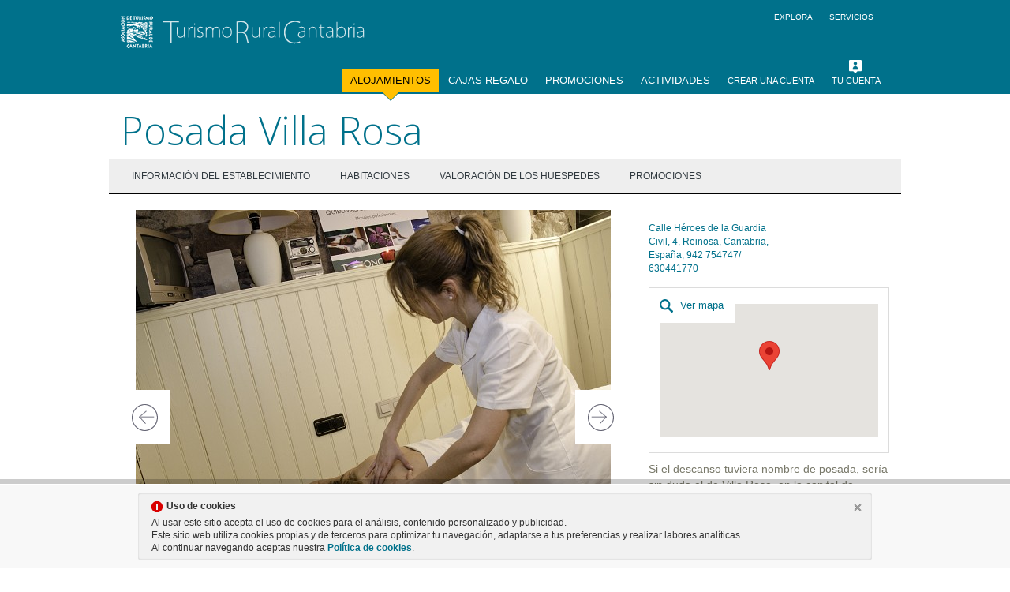

--- FILE ---
content_type: text/html; charset=utf-8
request_url: https://www.turismoruralcantabria.com/alojamientos/208/h2habitaciones
body_size: 18737
content:
<!DOCTYPE html PUBLIC "-//W3C//DTD XHTML 1.0 Transitional//EN" "http://www.w3.org/TR/xhtml1/DTD/xhtml1-transitional.dtd"><html xmlns="http://www.w3.org/1999/xhtml"><!-- InstanceBegin template="/Templates/front.dwt.php" codeOutsideHTMLIsLocked="false" -->
<head>
<meta name="description" content="Guía del Turismo Rural en Cantabria, busca las  mejores casas rurales de Santander y Cantabria. Todos los alojamientos rurales legalmente registrados en Turismo de Cantabria" />
<meta name="keywords" content="casas rurales Cantabria, casas rurales en Santander, casa rural en Santander, casas rurales, casa rural, turismo rural Cantabria, turismo rural, alojamiento rural Cantabria, alojamientos rurales Cantabria, alojamiento rural Santander, alojamientos rurales Santander, alojamiento rural, alojamientos rurales, hotel rural Cantabria, hoteles rurales Cantabria, hotel rural Santander, hoteles rurales Santander, viajes, vacaciones Cantabria, experiencias, promociones" />
<meta http-equiv="Content-Type" content="text/html; charset=utf-8" />
<base href="https://www.turismoruralcantabria.com/"/>
<title>Portal Oficial Turismo Rural Cantabria. Alojamientos</title>
<meta name="viewport" content="width=1010, initial-scale=1, maximum-scale=1"/>
<meta name="author" content="Viavox"/>
<meta name="subject" content="Turismo Rural Cantabria "/>
<meta name="Description" content="Guía del Turismo Rural en Cantabria, busca las  mejores casas rurales de Santander y Cantabria. Todos los alojamientos rurales legalmente registrados en Turismo de Cantabria"/>
<meta name="Classification" content=""/>
<meta name="Keywords" content="casas rurales Cantabria, casas rurales en Santander, casa rural en Santander, casas rurales, casa rural, turismo rural Cantabria, turismo rural, alojamiento rural Cantabria, alojamientos rurales Cantabria, alojamiento rural Santander, alojamientos rurales Santander, alojamiento rural, alojamientos rurales, hotel rural Cantabria, hoteles rurales Cantabria, hotel rural Santander, hoteles rurales Santander, viajes, vacaciones Cantabria, experiencias, promociones"/>
<meta name="Geography" content="España"/>
<meta name="Language" content="Español"/>
<meta http-equiv="Expires" content="never"/>
<meta http-equiv="cache-control" content="no-cache"/>
<meta name="Copyright" content="Viavox"/>
<meta name="Revisit-After" content="1"/>
<meta name="distribution" content="Global"/>
<meta name="Robots" content="index,follow"/>
<meta name="MSSmartTagsPreventParsing" content="true"/>
<meta content="width=device-width, minimum-scale=1" name="viewport">
<link rel="shortcut icon" type="image/png" href="https://turismoruralcantabria.com/favicon.png"/><link rel="stylesheet" href="plugins/bootstrap/css/bootstrap.min.css" type="text/css" media="screen" />
<link type="text/css" href="css/css.css?update=20260125052411" rel="stylesheet" />
<link href='https://fonts.googleapis.com/css?family=Roboto:500,400,100,300' rel='stylesheet' type='text/css'/>
<link type="text/css" href="plugins/SocialClass/css/css.css?update=20260125052411" rel="stylesheet" />
<link rel="stylesheet" type="text/css" media="screen" href="plugins/jquery-ui/jquery-ui.css" />
<link rel="stylesheet" type="text/css" media="print" href="css/print.css" media="print"/>
<script type="text/javascript" charset="UTF-8">
/* <![CDATA[ */
try { if (undefined == xajax.config) xajax.config = {}; } catch (e) { xajax = {}; xajax.config = {}; };
xajax.config.requestURI = "https://www.turismoruralcantabria.com/alojamientos/208/h2habitaciones?id=208";
xajax.config.statusMessages = false;
xajax.config.waitCursor = true;
xajax.config.version = "xajax 0.5";
xajax.config.legacy = false;
xajax.config.defaultMode = "asynchronous";
xajax.config.defaultMethod = "POST";
/* ]]> */
</script>
<script type="text/javascript" src="plugins/xajax/xajax_js/xajax_core.js" charset="UTF-8"></script>
<script type="text/javascript" charset="UTF-8">
/* <![CDATA[ */
window.setTimeout(
 function() {
  var scriptExists = false;
  try { if (xajax.isLoaded) scriptExists = true; }
  catch (e) {}
  if (!scriptExists) {
   alert("Error: the xajax Javascript component could not be included. Perhaps the URL is incorrect?\nURL: plugins/xajax/xajax_js/xajax_core.js");
  }
 }, 2000);
/* ]]> */
</script>

<script type='text/javascript' charset='UTF-8'>
/* <![CDATA[ */
xajax_newsletter = function() { return xajax.request( { xjxfun: 'newsletter' }, { parameters: arguments } ); };
xajax_cargar_valoraciones = function() { return xajax.request( { xjxfun: 'cargar_valoraciones' }, { parameters: arguments } ); };
xajax_validar_campos_buscador = function() { return xajax.request( { xjxfun: 'validar_campos_buscador' }, { parameters: arguments } ); };
xajax_cargar_habitaciones_busqueda = function() { return xajax.request( { xjxfun: 'cargar_habitaciones_busqueda' }, { parameters: arguments } ); };
xajax_anadir_reserva = function() { return xajax.request( { xjxfun: 'anadir_reserva' }, { parameters: arguments } ); };
xajax_confirmar_reserva = function() { return xajax.request( { xjxfun: 'confirmar_reserva' }, { parameters: arguments } ); };
/* ]]> */
</script>
<script type="text/javascript" src="plugins/jquery/jquery-1.11.3.min.js"></script>
<script type="text/javascript" src="plugins/jquery-ui/jquery-ui.js"></script>
<script type="text/javascript" src="plugins/bootstrap/js/bootstrap.min.js"></script>
<script type="text/javascript" src="plugins/jquery/jquery.mousewheel.min.js"></script>
<script type="text/javascript" src="plugins/fancybox/jquery.fancybox.pack.js"></script>
<link rel="stylesheet" href="plugins/bxSlider/jquery.bxslider.css?update=20260125052411" type="text/css" />
<link rel="stylesheet" type="text/css" href="plugins/fancybox/jquery.fancybox.css" />
<script type="text/javascript" src="plugins/bxSlider/jquery.bxslider.min.js"></script>

<script type="text/javascript" src="plugins/nivo-slider/jquery.nivo.slider.js"></script>
<link rel="stylesheet" href="plugins/nivo-slider/nivo-slider.css" type="text/css" media="screen" />
<script type="text/javascript">
$(window).load(function() {
	if (document.getElementById("slider"))
	{
		document.getElementById("slider").style.display = 'block';
	    $('#slider-content').nivoSlider({ 
			effect: 'fade',
			pauseTime: 3500,
			directionNav: true,
			directionNavHide: false,
			prevText: '',
			nextText: ''
		 });
	}
});
</script>

<script type="text/javascript">
function abrir_fancy(destino, ancho, alto, especial)
{
	ancho=parseInt(ancho);
	alto=parseInt(alto);
		
	$.fancybox({
		'width':ancho,
		'height':alto,
		'scrolling':'no',
		'centerOnScroll':true,
		'margin':0,
		'padding':0,
		'showCloseButton':true,
		'autoDimensions':false,
		'autoScale':false,
		'transitionIn':'elastic',
		'transitionOut':'elastic',
		'autoCenter': true, 
		'type':'iframe',
		'href':destino,
		'hideOnOverlayClick': false
	});
}
</script>

<script type="text/javascript">
$(window).load(function() {
	$('.foobar').bxSlider({
		slideWidth: 157,
		minSlides: 6,
		maxSlides: 6,
		moveSlides: 1,
		slideMargin: 0,
		auto: true,
		pager: false		
	});
	$('#iniciar_sesion').click(function(){
		$('#log').toggle('slow');
		$('#content_registro').toggle('slow');
		return false;
		});
});
</script>
<script type="text/javascript">

	function opensearch()
	{
		$.fancybox({
			'width':900,
			'height':400,
			'scrolling':'yes',
			'margin':0,
			'padding':0,
			'showCloseButton':true,
			'autoDimensions':false,
			'autoScale':false,
			'transitionIn':'elastic',
			'transitionOut':'elastic',
			'autoCenter': true, 
			'type':'iframe',
			'href':'search.php'
		});
	}
	function openpolitica()
	{
		$.fancybox({
			'width':900,
			'height':400,
			'scrolling':'yes',
			'margin':0,
			'padding':0,
			'showCloseButton':true,
			'autoDimensions':false,
			'autoScale':false,
			'transitionIn':'elastic',
			'transitionOut':'elastic',
			'autoCenter': true, 
			'type':'iframe',
			'href':'aviso-legal.php'
		});
	}
	function opencookies()
	{
		$.fancybox({
			'width':800,
			'height':400,
			'scrolling':'yes',
			'margin':0,
			'padding':0,
			'showCloseButton':true,
			'autoDimensions':false,
			'autoScale':false,
			'transitionIn':'elastic',
			'transitionOut':'elastic',
			'autoCenter': true, 
			'type':'iframe',
			'href':'cookies.php'
		});
		
	}
	
</script>
<script>
			$( document ).ready(function() {
				$('.desc_contenido img').click(function(){
					if(this.src.indexOf('_') != -1)
					{
						aux=this.src.split("/");
						
						for (var i in aux) 
						{		
							imagen=aux[i].split("_");
						}
						ruta=this.src.split(imagen[0]);
						rutafinal=ruta[0]+imagen[1];
					}
					else
					{
						rutafinal=this.src;
					}
						$('.desc_contenido img').fancybox({
							'width':400,
							'height':600,
							'scrolling':'no',
							'margin':0,
							'padding':0,
							'showCloseButton':false,
							'autoDimensions':false,
							'autoScale':false,
							'transitionIn':'elastic',
							'transitionOut':'elastic',
							'type':'image',
							'href':rutafinal,
						  });
					
				});
			});
</script>
<script type="text/javascript">
$( document ).ready(function() {
	
	$(".fancy").fancybox();
	$( "#search" ).click(function() {
		opensearch();
	});
	
	$( "#link-politica" ).click(function() {
		openpolitica();
	});

	$( "#link-politica-contacto" ).click(function() {
		openpolitica();
	});
	
	
	$( "#link_politica_cookies" ).click(function() {
		opencookies();
	});	
	
	$('#cambio-language span').click(function(){ 		
		if($('#header-languages-capa').css('visibility') == 'hidden') $('#header-languages-capa').css('visibility', 'visible');
		else $('#header-languages-capa').css('visibility', 'hidden');
	});
	
});
</script>

<script type="text/javascript">

var menu2Hidden = false;
var menu3Hidden = false;
var compartirHidden = false;
var compartirHidden2 = false;
var recomendarHidden = false;
var recomendarHidden2 = false;
function abrir_comentar(){  $('#caja_comentarios').toggle('slow'); };

$(function(){
	
	$('#btn-imprimir').click(function(){ window.print(); return false; });
	
	$('#btn-imprimir2').click(function(){ window.print(); return false; });
	$('#btn-compartir').click(function () {
		if (compartirHidden) 
		{			
			$('#cCompartir').slideUp(500);
			compartirHidden = false;
		} 
		else 
		{	
			closeAllDivs('cCompartir');		
			$('#cCompartir').slideDown(500);
			compartirHidden = true;				
		}	
		return false;
	 });
	$('#btn-compartir2').click(function () {
		if (compartirHidden2) 
		{			
			$('#cCompartir2').slideUp(500);
			compartirHidden2 = false;
		} 
		else 
		{	
			closeAllDivs('cCompartir2');		
			$('#cCompartir2').slideDown(500);
			compartirHidden2 = true;				
		}	
		return false;
	 });
	 
	 $('body').click(function() {
   		$('#cRecomendar').hide();
	 });

	$('#cRecomendar').click(function(event){
	   event.stopPropagation();
	});
	 
	 
	$('#cCompartir-cerrar').click(function(){ $('#cCompartir').slideUp(500); compartirHidden = false; });
	$('#cCompartir-cerrar2').click(function(){ $('#cCompartir2').slideUp(500); compartirHidden2 = false; });	
	$('#btn-recomendar').click(function(){ 
		if (recomendarHidden) 
		{
			$('#cRecomendar').slideUp(500);
			recomendarHidden = false;
		} 
		else 
		{
			closeAllDivs('cRecomendar');
			$('#cRecomendar').slideDown(500);
			recomendarHidden = true;				
		}
		return false;
	});
	$('#btn-recomendar2').click(function(){ 
		if (recomendarHidden2) 
		{
			$('#cRecomendar2').slideUp(500);
			recomendarHidden2 = false;
		} 
		else 
		{
			closeAllDivs('cRecomendar2');
			$('#cRecomendar2').slideDown(500);
			recomendarHidden2 = true;				
		}
		return false; 
	});
	$('#cRecomendar-cerrar').click(function(){ $('#cRecomendar').slideUp(500); recomendarHidden = false; });	
	$('#cRecomendar-cerrar2').click(function(){ $('#cRecomendar2').slideUp(500); recomendarHidden2 = false; });	
		
	$('#btn_recomendar').click(function() { xajax_recomendar(xajax.getFormValues('form-recomendar'), 1); return false; });
	$('#btn_recomendar2').click(function() { xajax_recomendar(xajax.getFormValues('form-recomendar2'), 2); return false; });
	$('#btn_newsletter').click(function() { xajax_newsletter(xajax.getFormValues('form-newsletter')); return false; });
	$('#btn_contacto').click(function() { xajax_formulario_contacto(xajax.getFormValues('form-contacto')); return false; });
	$('#btn_registro').click(function() { xajax_formulario_registro(xajax.getFormValues('form-registro')); return false; });
});
function closeAllDivs(div)
{
	if(div != 'cMenu3')
	{
		cambiarEstilo('btn_menu_3', 'off', 0);
		$('#cMenu3').slideUp();
		menu3Hidden = false;
	}
	if(div != 'cMenu2')
	{
		cambiarEstilo('btn_menu_2', 'off', 0);
		$('#cMenu2').slideUp();
		menu2Hidden = false;
	}
	if(div != 'cCompartir')
	{	
		$('#cCompartir').slideUp(500);
		compartirHidden = false;
	}
	if(div != 'cRecomendar')
	{		
		$('#cRecomendar').slideUp(500);
		recomendarHidden = false;
	}
	if(div != 'cCompartir2')
	{	
		$('#cCompartir2').slideUp(500);
		compartirHidden2 = false;
	}
	if(div != 'cRecomendar2')
	{		
		$('#cRecomendar2').slideUp(500);
		recomendarHidden2 = false;
	}	
}
function cambiarEstilo(id, accion, first)
{
	if(first == 1) esp = 'First';
	else esp = '';
	
	if(accion == 'on') $('#'+id).removeClass().addClass('btnNavOn'+esp);
	else $('#'+id).removeClass().addClass('btnNav'+esp);	
}

function opensearch()
{	
	$.fancybox({
		'width':900,
		'height':400,
		'scrolling':'yes',
		'margin':0,
		'padding':0,
		'showCloseButton':true,
		'autoDimensions':true,
		'autoScale':true,
		'transitionIn':'elastic',
		'transitionOut':'elastic',
		'autoCenter': true, 
		'type':'iframe',
		'href':'search.php'
	});
	return false;
}
</script>

<script type="text/javascript" src="funciones/js/funciones.js"></script>
<!-- MENSAJES DE AVISO -->
<script src="plugins/toastmessage/jquery.toastmessage.js" type="text/javascript"></script>
<link href="plugins/toastmessage/jquery.toastmessage.css" rel="stylesheet" type="text/css" />
<script type="text/javascript">
	function showSuccessToast(message) { $().toastmessage('showSuccessToast', message); }
	function showStickySuccessToast(message) 
	{
		$().toastmessage('showToast', {
			stayTime: 10000,
			text: message,
			sticky: true,
			position: 'top-right',
			type: 'success',
			closeText: '',
			close: function () {
				console.log("toast is closed ...");
			}
		});
	}
	function showNoticeToast(message) {	$().toastmessage('showNoticeToast', message); }
	function showStickyNoticeToast(message) 
	{
		$().toastmessage('showToast', {
			stayTime: 10000,
			text: message,
			sticky: true,
			position: 'top-left',
			type: 'notice',
			closeText: '',
			close: function () { console.log("toast is closed ..."); }
		});
	}
	function showWarningToast(message) { $().toastmessage('showWarningToast', message); }
	function showStickyWarningToast(message) 
	{
		$().toastmessage('showToast', {
			stayTime: 10000,
			text: message,
			sticky: true,
			position: 'middle-right',
			type: 'warning',
			closeText: '',
			close: function () {
				console.log("toast is closed ...");
			}
		});
	}
	function showErrorToast(message) { $().toastmessage('showErrorToast', message); }
	function showStickyErrorToast(message) 
	{
		$().toastmessage('showToast', {
			stayTime: 10000,
			text: message,
			sticky: true,
			position: 'center',
			type: 'error',
			closeText: '',
			close: function () {
				console.log("toast is closed ...");
			}
		});
	}
</script>
<!-- InstanceBeginEditable name="head" -->
    
<script type="text/javascript" charset="UTF-8">
/* <![CDATA[ */
try { if (undefined == xajax.config) xajax.config = {}; } catch (e) { xajax = {}; xajax.config = {}; };
xajax.config.requestURI = "https://www.turismoruralcantabria.com/alojamientos/208/h2habitaciones?id=208";
xajax.config.statusMessages = false;
xajax.config.waitCursor = true;
xajax.config.version = "xajax 0.5";
xajax.config.legacy = false;
xajax.config.defaultMode = "asynchronous";
xajax.config.defaultMethod = "POST";
/* ]]> */
</script>
<script type="text/javascript" src="xajax/xajax_js/xajax_core.js" charset="UTF-8"></script>
<script type="text/javascript" charset="UTF-8">
/* <![CDATA[ */
window.setTimeout(
 function() {
  var scriptExists = false;
  try { if (xajax.isLoaded) scriptExists = true; }
  catch (e) {}
  if (!scriptExists) {
   alert("Error: the xajax Javascript component could not be included. Perhaps the URL is incorrect?\nURL: xajax/xajax_js/xajax_core.js");
  }
 }, 2000);
/* ]]> */
</script>

<script type='text/javascript' charset='UTF-8'>
/* <![CDATA[ */
xajax_newsletter = function() { return xajax.request( { xjxfun: 'newsletter' }, { parameters: arguments } ); };
xajax_cargar_valoraciones = function() { return xajax.request( { xjxfun: 'cargar_valoraciones' }, { parameters: arguments } ); };
xajax_validar_campos_buscador = function() { return xajax.request( { xjxfun: 'validar_campos_buscador' }, { parameters: arguments } ); };
xajax_cargar_habitaciones_busqueda = function() { return xajax.request( { xjxfun: 'cargar_habitaciones_busqueda' }, { parameters: arguments } ); };
xajax_anadir_reserva = function() { return xajax.request( { xjxfun: 'anadir_reserva' }, { parameters: arguments } ); };
xajax_confirmar_reserva = function() { return xajax.request( { xjxfun: 'confirmar_reserva' }, { parameters: arguments } ); };
/* ]]> */
</script>
		<link rel="stylesheet" href="https://unpkg.com/leaflet@1.3.4/dist/leaflet.css"
	integrity="sha512-puBpdR0798OZvTTbP4A8Ix/l+A4dHDD0DGqYW6RQ+9jxkRFclaxxQb/SJAWZfWAkuyeQUytO7+7N4QKrDh+drA=="
	crossorigin=""/>


    <script src="plugins/jcarousel/jquery.jcarousel.min.js" type="text/javascript"></script>
	<!-- <script src="https://maps.googleapis.com/maps/api/js?v=3.exp&signed_in=true"></script> -->
    <script language="javascript" type="text/javascript">
        $(document).ready(function()
        {
           $('.jcarousel').jcarousel();

            $('.jcarousel-control-prev')
                .on('jcarouselcontrol:active', function() {
                    $(this).removeClass('inactive');
                })
                .on('jcarouselcontrol:inactive', function() {
                    $(this).addClass('inactive');
                })
                .jcarouselControl({
                    target: '-=1'
                });

            $('.jcarousel-control-next')
                .on('jcarouselcontrol:active', function() {
                    $(this).removeClass('inactive');
                })
                .on('jcarouselcontrol:inactive', function() {
                    $(this).addClass('inactive');
                })
                .jcarouselControl({
                    target: '+=1'
                });



            $('.ancla').click(function(event){
				 event.preventDefault();
				 var ir = jQuery(this).attr('href');
				 var new_position = jQuery('#'+ir).offset();
				 window.scrollTo(new_position.left,new_position.top);
				 return false;
			 });

            // google.maps.event.addDomListener(window, 'load', initialize);


			
			buscador();

			
    	});
		 $(window).resize(function() {
		  if ($(window).width() > 991) {
		    $('.col_reservar').height($('#left_reservar').height());
            $('.conten_col_reservar').height($('.conten_habitacion_reservar').height()-25);
		  }
		 else {
		  	$('.col_reservar').height('auto');
            $('.conten_col_reservar').height('auto');
		 }
		});
		function buscador ()
		{
			document.getElementById('hidden_pagina').value = "1";
			xajax_cargar_valoraciones(xajax.getFormValues('form_valoracion'));
		}

		function irapag (num_pagina)
		{
			document.getElementById("hidden_pagina").value = num_pagina;
			xajax_cargar_valoraciones(xajax.getFormValues('form_valoracion'));
		}

		function numero_registros ()
		{
			document.getElementById('num_registros2').value = document.getElementById('num_registros').value;
			document.getElementById('hidden_registros').value = document.getElementById('num_registros').value;

			buscador();
		}

		function numero_registros2 ()
		{
			document.getElementById('num_registros').value = document.getElementById('num_registros2').value;
			numero_registros();
		}
        function loadImg(archivo)
        {
            $('#gallery-content').html('<a href="administracion/archivos/asociados/multimedia/' + archivo + '" class="fancy"><img  class="img-responsive"  src="image.php?width=606&amp;height=456&amp;cropratio=1.32:1&amp;image=administracion/archivos/asociados/multimedia/' + archivo + '"></a>');
        }
        function change_img(tipo)
        {

        	var actual = $('#imActual').val();
        	var total = $('#totIm').val();
        	if(tipo=='prev'){
        		if(!$('#gallery-content-prev').hasClass('inactive'))
        		{
        			$('#imActual').val(parseInt(actual)-1);
        			var cambio = $('#imActual').val();
        			$('.li_gal_'+cambio+' img').click();

        			$('#gallery-content-next').removeClass('inactive');

        			if(cambio==0){
        				$('#gallery-content-prev').addClass('inactive');
        			}

        		}else{
        			return false;
        		}
        	}else
        	{
        		if(!$('#gallery-content-next').hasClass('inactive'))
        		{
        			$('#imActual').val(parseInt(actual)+1);
        			var cambio = $('#imActual').val();
        			$('.li_gal_'+cambio+' img').click();
        			$('#gallery-content-prev').removeClass('inactive');
        			if(cambio==parseInt(total)-1){
        				$('#gallery-content-next').addClass('inactive');
        			}

        		}else{
        			return false;
        		}
        	}
        }
                // function initialize() {

	    //     var alojamiento = new google.maps.LatLng(42.99403452269238,-4.142736196517944);

	    //     var mapOptions = {
	    //         zoom: 10,
	    //         center: alojamiento
	    //       };

	    //     map = new google.maps.Map(document.getElementById('map-canvas'), mapOptions);

	    //     var marker = new google.maps.Marker({
	    //         position: alojamiento,
	    //         map: map
	    //         });

	    //         //attachSecretMessage(marker, i);

    	// }
    
		function modificar_busqueda()
		{
			$("#modificar_busqueda_box").show();
			$("#modificar_busqueda").hide();
			$("#cerrar_box_busqueda_info_right").show();
		}

		function cerrar_busqueda()
		{
			$("#modificar_busqueda_box").hide();
			$("#modificar_busqueda").show();
			$("#cerrar_box_busqueda_info_right").hide();
		}

		function cargar_habitaciones_busqueda()
		{
			xajax_cargar_habitaciones_busqueda(xajax.getFormValues('form_box'));
		}

    	function datos_habitacion(id){
    		if($('#habitacion_datos_'+id).hasClass("active")){
    			$('#datos_habitacion_'+id).css('display', 'none');
    			$('#habitacion_datos_'+id).removeClass('active');
    		}else{
    			$('#datos_habitacion_'+id).css('display', 'block');
    			$('#habitacion_datos_'+id).addClass('active');
    		}
    		return false;
    	}

    	function anadir_reserva(){

    		xajax_anadir_reserva(xajax.getFormValues('form_reservar'),xajax.getFormValues('form_box'));
    	}

    	function control_cupo(max, id_hab){
    		var cupo = 0;
    		var rest = 0;

    		//Número de configuraciones de la habitación que hemos modificado
    		var numsel = $(".sel_reserva_noches_"+id_hab).length;

    		//Obenemos el número de habitaciones seleccionado
    		for(i=0;i<numsel;i++){
    			cupo = parseInt(cupo)+parseInt($("#sel_reserva_noches_"+id_hab+"_"+i+" select option:selected").val());
    		}

    		//Número de habitaciones total menos el seleccionado
    		rest = max-cupo;

    		for(i=0;i<numsel;i++){
    			sel = $("#sel_reserva_noches_"+id_hab+"_"+i+" select option:selected").val();
    			//alert(rest);
    			for(k=0;k<=max;k++){
    				$("#sel_reserva_noches_"+id_hab+"_"+i+" select option[value='"+k+"']").removeAttr('disabled');
    				//Se bloquean los valores mayores que el máximo permitido
    				if(k>rest && k>parseInt(sel)+parseInt(rest)){
    					$("#sel_reserva_noches_"+id_hab+"_"+i+" select option[value='"+k+"']").attr('disabled','disabled');
    				}
    			}
    		}
    	}

    	function confirmar_reserva(){

    		xajax_confirmar_reserva('habitacion',xajax.getFormValues('form_reservar'));
    	}
    	function confirmar_reserva_oferta(oferta_id){

    		xajax_confirmar_reserva('oferta',xajax.getFormValues('form_promocion_search_'+oferta_id),oferta_id);
    	}
    	function confirmar_reserva_completa(){

    		xajax_confirmar_reserva('completa',xajax.getFormValues('form_reserva_completa'));
    	}
    </script>
<!-- InstanceEndEditable -->
</head>

<body>
	<script src="https://unpkg.com/leaflet@1.3.4/dist/leaflet.js"
	integrity="sha512-nMMmRyTVoLYqjP9hrbed9S+FzjZHW5gY1TWCHA5ckwXZBadntCNs8kEqAWdrb9O7rxbCaA4lKTIWjDXZxflOcA=="
	crossorigin=""></script>

<script>
  (function(i,s,o,g,r,a,m){i['GoogleAnalyticsObject']=r;i[r]=i[r]||function(){
  (i[r].q=i[r].q||[]).push(arguments)},i[r].l=1*new Date();a=s.createElement(o),
  m=s.getElementsByTagName(o)[0];a.async=1;a.src=g;m.parentNode.insertBefore(a,m)
  })(window,document,'script','https://www.google-analytics.com/analytics.js','ga');

  ga('create', 'UA-8969181-1', 'auto');
  ga('send', 'pageview');
  

</script>

<!-- Global site tag (gtag.js) - Google Analytics -->
<script async src="https://www.googletagmanager.com/gtag/js?id=G-3SHMER2GS1"></script>
<script>
  window.dataLayer = window.dataLayer || [];
  function gtag(){dataLayer.push(arguments);}
  gtag('js', new Date());

  gtag('config', 'G-3SHMER2GS1');
</script>
<style>
#cResultados-menu a{color:white;}
</style>
<header id="header">
<div class="container hidden-print">
<script type="text/javascript">
	function despliegaExplora(){
		$("#menu-explora").css("display","block");
	}
	function pliegaExplora(){
		$("#menu-explora").css("display","none");
	}

    var capas = new Array(9);
    
    capas[0] = "m_liebana";
    capas[1] = "m_saja_nansa";
    capas[2] = "m_campoo";
    capas[3] = "m_occidental";
    capas[4] = "m_besaya";
    capas[5] = "m_central";
    capas[6] = "m_pas_miera";   
    capas[7] = "m_oriental";    
    capas[8] = "m_ason";    
    
    function mostrar_mapa(capa)
    {
        document.getElementById(capa).style.visibility = 'visible'; 
    }
    
    function OcultarCapa (nombre_capa)
    {
        document.getElementById(nombre_capa).style.visibility = 'hidden';
    }
    function ocultar_mapa(capa)
    {
        for (var i=0; i<9; i++)
        {
            OcultarCapa (capas[i]);
        }
    }
	
	function buscador_etiquetas_2(valor)
	{
		location.href='busqueda-tematica.php?subject='+valor;
	}
	
    </script>
    	<h1 id="titulo">
        <a class="logo" href="https://www.turismoruralcantabria.com">
        <img title="Logo Turismo Rural" alt="Turismo rural cantabria" src="images/logo.png" class="img-responsive"/>
        </a>
        </h1>
        <div class="explora">
        	<ul>
            	<li id="explora" onclick="despliegaExplora();">EXPLORA</li>
							<li id="servicios"><a href="http://servicios.turismoruralcantabria.com/" target='_blank'>SERVICIOS</a></li>
                
                	<div id="menu-explora">
                    	<div class="row container">
                        	<div class="hidden-xs hidden-sm col-md-8 col-lg-8 explora_izq">

                            	<h2 class="noborder">navega según la localización</h2>

                                <div id="lateral-content">
                                    <div id="m_pas_miera" style="visibility:hidden; position:absolute; padding-top:60px; padding-left:266px"><img src="images/mapa_home/pas_miera.jpg" width="242" height="169" border="0" usemap="#Map_Pas_Miera" /></div>
                                    <div id="m_liebana" style="visibility:hidden; position:absolute; padding-top:60px; padding-left:21px;"><img src="images/mapa_home/liebana.jpg" width="135" height="227" border="0" usemap="#Map_Liebana" /></div>
                                    <div id="m_saja_nansa" style="visibility:hidden; position:absolute; padding-top:50px; padding-left:100px"><img src="images/mapa_home/saja_nansa.jpg" width="197" height="207" border="0" usemap="#Map_Saja_Nansa" /></div>                            
                                    <div id="m_occidental" style="visibility:hidden; position:absolute; padding-top:33px; padding-left:110px"><img src="images/mapa_home/occidental.jpg" width="212" height="134" border="0" usemap="#Map_Occidental" /></div>                            
                                    <div id="m_campoo" style="visibility:hidden; position:absolute; padding-top:161px; padding-left:130px"><img src="images/mapa_home/campoo.jpg" width="306" height="170" border="0" usemap="#Map_Campoo" /></div>                                                       
                                    <div id="m_besaya" style="visibility:hidden; position:absolute; padding-top:62px; padding-left:206px"><img src="images/mapa_home/besaya.jpg" width="192" height="140" border="0" usemap="#Map_Besaya" /></div>
                                    <div id="m_central" style="visibility:hidden; position:absolute; padding-top:10px; padding-left:218px"><img src="images/mapa_home/central.jpg" width="222" height="119" border="0" usemap="#Map_Central" /></div>
                                    <div id="m_ason" style="visibility:hidden; position:absolute; padding-top:75px; padding-left:352px;"><img src="images/mapa_home/ason.jpg" width="220" height="140" border="0" usemap="#Map_Ason" /></div>                                                                                                                                         
                                    <div id="m_oriental" style="visibility:hidden; position:absolute; padding-top:10px; padding-left:318px"><img src="images/mapa_home/oriental.jpg" width="254" height="149" border="0" usemap="#Map_Oriental" /></div>
                                    <img src="images/mapa_home/mapasituacion.jpg" id="mapa_situacion" name="mapa_situacion" style="margin-left:8px; margin-top:9px;" width="576" height="322" usemap="#Map">
                                </div>
                                <map name="Map">
                                    <area shape="poly" coords="307,201,309,201,311,197,313,195,316,193,315,189,311,185,313,183,321,184,325,186,330,188,337,186,337,182,338,179,344,178,350,179,354,173,361,166,367,157,369,153,366,145,364,139,361,137,359,132,363,127,365,124,362,119,357,115,359,111,365,108,369,102,372,99,377,95,371,89,359,81,348,73,335,65,327,59,320,63,311,67,300,69,289,67,278,65,271,68,275,76,276,81,272,88,273,95,273,101,273,110,271,113,277,121,279,129,282,133,279,141,281,146,285,152,286,157,286,163,288,167,289,171,282,175,281,179,282,185,293,192" onMouseOver="mostrar_mapa('m_pas_miera');" href="busqueda-tematica.php?location=9">
                                    <area shape="poly" coords="20,124,21,128,22,132,20,136,20,143,20,150,25,156,27,158,33,160,35,164,36,171,41,175,48,176,45,184,46,190,49,192,56,190,64,188,70,191,74,194,80,193,84,190,89,188,94,194,100,194,107,190,112,187,115,183,121,186,126,185,131,180,129,173,129,166,128,160,123,155,123,151,129,146,127,141,122,135,118,133,114,127,111,122,109,118,109,107,113,96,112,92,111,86,106,79,98,76,91,82,90,90,81,92,74,94,69,92,61,93,56,96,58,100,57,107,56,114,56,117,52,122,47,122,42,119,36,121,29,123,26,121" onMouseOver="mostrar_mapa('m_liebana');" href="busqueda-tematica.php?location=5">
                                    <area shape="poly" coords="117,61,126,65,132,69,142,71,151,73,158,71,163,75,169,76,176,77,188,78,198,81,204,81,211,82,216,79,222,73,223,69,222,61,220,53,213,51,202,51,194,49,185,51,178,49,168,49,162,49,154,45,140,45,135,47,128,46,122,50,120,54" onMouseOver="mostrar_mapa('m_occidental');" href="busqueda-tematica.php?location=7">
                                    <area shape="poly" coords="223,71,231,71,237,72,246,74,253,72,258,68,267,70,271,66,278,64,285,65,293,67,299,67,307,66,317,63,319,60,326,58,330,56,328,49,323,41,331,34,341,34,344,29,341,20,327,22,313,28,298,26,289,32,281,40,271,38,263,40,263,34,252,40,242,43,231,48,223,49,221,57" onMouseOver="mostrar_mapa('m_central');" href="busqueda-tematica.php?location=4">
                                    <area shape="poly" coords="118,63,122,65,130,67,132,71,142,73,152,74,160,73,164,77,174,79,182,79,189,81,195,82,205,83,213,84,213,88,216,94,217,99,220,104,220,111,219,117,215,123,216,128,215,133,215,137,218,142,222,147,224,151,226,159,228,163,228,167,221,169,214,169,208,167,201,171,196,176,190,177,182,177,180,183,177,185,169,183,160,183,150,185,144,188,136,185,132,178,130,172,130,165,128,159,124,154,128,151,132,147,128,141,124,136,118,131,114,127,110,121,110,117,110,108,112,101,115,95,120,91,122,87,122,78,117,69" onMouseOver="mostrar_mapa('m_saja_nansa');" href="busqueda-tematica.php?location=6">
                                    <area shape="poly" coords="145,188,148,193,151,200,154,209,158,220,166,222,178,222,190,223,192,226,192,231,190,234,192,244,194,256,191,262,192,270,200,278,202,283,208,290,215,293,226,296,232,305,239,308,246,305,250,294,254,284,256,280,260,286,260,294,258,301,262,306,273,311,277,308,284,305,286,294,295,297,308,297,312,291,312,282,312,276,309,266,302,263,298,262,298,272,292,271,284,271,290,265,282,262,283,256,286,259,291,261,295,258,300,257,304,253,309,247,307,241,305,235,301,232,296,232,293,232,292,239,290,244,285,244,282,249,280,252,274,248,268,243,267,237,268,232,271,228,272,224,277,216,285,212,290,205,297,202,303,200,295,194,288,188,280,184,281,178,280,175,274,171,263,174,257,172,247,170,238,170,231,165,226,169,220,169,211,169,206,171,201,175,192,179,188,178,184,181,178,186,172,184,160,183" href="busqueda-tematica.php?location=3" alt="" onMouseOver="mostrar_mapa('m_campoo');">
                                    <area shape="poly" coords="211,87,214,91,215,97,218,102,220,109,218,115,216,121,215,126,214,130,214,137,219,142,222,148,226,157,226,163,230,164,236,168,240,169,247,170,256,172,265,171,268,169,273,169,279,174,282,171,286,169,284,162,282,156,282,149,278,145,276,139,278,133,278,127,276,122,272,117,268,114,270,107,272,103,272,96,270,92,269,86,272,80,273,74,270,71,264,72,257,71,251,76,241,74,236,73,229,73,223,73,220,78,216,82" href="busqueda-tematica.php?location=2" alt="" onMouseOver="mostrar_mapa('m_besaya');">
                                    <area shape="poly" coords="328,59,333,63,336,65,342,69,348,73,353,75,358,79,364,83,369,87,375,91,378,95,380,97,385,94,388,90,395,86,400,84,405,83,414,86,425,88,432,88,438,87,444,87,451,86,456,89,464,90,473,90,482,89,489,93,498,95,507,100,514,105,519,108,522,101,524,94,523,88,517,80,510,78,500,73,492,68,480,65,477,66,471,63,457,61,446,62,440,63,437,58,438,51,444,49,442,44,434,40,424,36,418,31,413,25,402,21,392,21,384,25,374,27,364,30,356,32,348,41,341,47,338,53" onMouseOver="mostrar_mapa('m_oriental');" href="busqueda-tematica.php?location=8">
                                    <area shape="poly" coords="358,114,362,111,365,107,369,103,374,100,381,97,389,92,396,89,402,84,407,84,412,87,424,90,429,90,438,88,445,87,451,87,456,90,463,92,474,94,478,91,485,92,489,94,496,96,500,98,506,102,512,104,517,106,516,111,510,114,508,118,506,121,503,122,500,117,501,110,498,108,494,110,489,114,486,115,478,112,472,110,464,112,462,116,460,121,456,122,450,120,449,123,446,128,440,130,436,132,432,135,433,140,436,142,434,148,435,154,435,156,436,162,438,166,438,170,434,174,428,174,419,171,413,169,404,168,396,166,387,161,382,164,377,156,376,150,372,154,368,150,365,140,360,134,366,129,367,124,364,121" onMouseOver="mostrar_mapa('m_ason');" href="busqueda-tematica.php?location=1">
                                </map>
                                <map name="Map_Pas_Miera">
                                    <area shape="poly" coords="18,14,34,18,36,18,46,10,56,10,58,12,66,10,74,10,84,18,92,24,102,30,110,36,116,42,120,46,112,52,108,60,102,64,100,68,106,72,108,78,102,84,104,86,108,90,112,100,112,106,106,114,100,120,94,126,92,130,84,130,80,134,76,136,66,134,60,134,54,132,54,140,58,140,58,148,54,150,48,152,42,144,30,136,24,128,24,120,30,120,32,114,28,108,26,98,22,90,24,84,26,78,22,72,16,66,16,58,20,50,18,40,18,32,18,22" onMouseOut="ocultar_mapa();" href="busqueda-tematica.php?location=9">
                                </map>
                                <map name="Map_Liebana">
                                    <area shape="poly" coords="88,24,79,32,77,37,75,42,66,41,53,42,45,44,44,50,44,59,41,70,32,69,23,69,18,74,11,74,5,76,9,84,7,87,7,95,8,105,19,112,23,114,24,122,29,127,36,128,33,138,38,141,48,138,57,141,63,144,75,138,81,141,88,143,98,136,102,134,113,137,115,130,113,123,113,114,108,103,110,101,117,96,112,88,104,82,102,78,97,67,97,58,101,46,99,38,93,29" onMouseOut="ocultar_mapa();" href="busqueda-tematica.php?location=5">
                                </map>
                                <map name="Map_Saja_Nansa">
                                    <area shape="poly" coords="25,23,30,23,38,29,45,29,56,32,69,31,73,36,84,36,96,38,109,42,120,43,123,51,126,61,127,74,125,82,120,92,124,96,130,103,132,110,135,118,139,121,130,129,119,130,115,127,109,132,105,135,94,136,91,141,87,145,79,143,69,142,58,144,53,145,49,147,39,139,38,133,36,123,35,117,30,112,36,103,28,94,24,88,19,80,18,67,19,51,30,47,30,38,26,32" onMouseOut="ocultar_mapa();" href="busqueda-tematica.php?location=6">
                                </map>
                                <map name="Map_Occidental">
                                    <area shape="poly" coords="19,39,26,43,30,45,41,49,48,50,59,48,65,52,82,54,94,57,102,59,115,54,124,49,124,37,118,26,105,28,95,27,85,33,80,30,66,30,60,27,54,22,45,24,41,27,36,30,31,26,22,28,20,32" onMouseOut="ocultar_mapa();" href="busqueda-tematica.php?location=7">
                                </map>
                                <map name="Map_Campoo">
                                    <area shape="poly" coords="20,35,31,30,50,32,55,34,62,27,67,24,80,25,83,14,92,18,105,13,113,16,125,20,129,18,141,23,149,19,157,19,162,29,167,35,177,40,179,44,170,52,157,62,153,69,149,77,145,82,145,91,151,96,157,98,160,92,168,91,169,81,176,79,183,82,188,89,190,94,182,102,175,110,166,108,160,110,166,112,162,116,168,120,174,120,173,112,182,114,186,115,190,121,187,124,190,125,189,138,182,147,175,145,170,144,161,148,163,154,154,153,152,159,141,156,136,152,138,140,137,128,130,127,127,133,127,140,125,144,123,149,120,157,111,157,103,147,96,142,86,141,81,135,79,130,87,122,97,122,96,115,90,110,80,111,74,113,67,115,68,108,71,106,71,92,69,87,71,78,65,72,53,67,40,67,33,58,27,51,23,44" onMouseOut="ocultar_mapa();" href="busqueda-tematica.php?location=3">
                                </map>
                                <map name="Map_Besaya">
                                    <area shape="poly" coords="15,79,18,87,22,95,28,109,40,116,47,117,60,119,64,122,71,120,77,119,81,122,88,119,90,114,85,103,87,94,80,84,80,74,77,60,77,50,77,39,76,31,78,29,77,20,74,13,63,16,54,20,39,18,26,18,18,22,16,31,19,41,21,49,21,59,18,69" onMouseOut="ocultar_mapa();" href="busqueda-tematica.php?location=2">
                                </map>
                                <map name="Map_Central">
                                    <area shape="poly" coords="7,48,11,54,15,60,15,69,13,74,26,68,31,71,38,73,46,66,54,67,57,69,69,65,83,67,94,65,104,67,115,62,123,57,128,56,123,52,116,45,121,38,129,35,136,33,133,24,119,21,108,25,88,27,80,36,58,36,44,33,25,45" onMouseOut="ocultar_mapa();" href="busqueda-tematica.php?location=4">
                                </map>
                                <map name="Map_Oriental">
                                    <area shape="poly" coords="20,59,23,53,26,48,36,39,49,32,68,28,85,18,99,21,116,28,113,36,126,37,133,43,119,72,128,71,131,58,139,61,166,62,169,68,184,68,202,79,216,86,213,105,202,102,182,91,158,87,134,84,124,85,104,82,79,87,64,97,41,77" onMouseOut="ocultar_mapa();" href="busqueda-tematica.php?location=8">
                                </map>
                                <map name="Map_Ason">
                                    <area shape="poly" coords="10,49,16,54,18,57,15,65,17,71,21,81,24,86,29,85,36,93,37,99,44,95,50,96,59,100,65,104,79,107,88,107,91,106,92,100,89,93,91,84,89,74,86,67,93,63,103,61,105,54,112,56,116,51,121,47,123,44,135,46,138,50,145,46,154,40,155,50,157,58,162,56,164,48,169,43,172,37,163,28,151,28,139,24,134,22,123,23,112,25,108,22,95,22,77,21,63,18,56,18,41,24,31,29,23,33,23,39" onMouseOut="ocultar_mapa();" href="busqueda-tematica.php?location=1">
                                </map>
                            </div>
                        	<div class="col-xs-6 col-sm-6 col-md-2 col-lg-2 explora_mid">
                            	<div>
                            		<h2>descubre</h2>
                                    <ul>
                                    	<li><a href="https://www.turismoruralcantabria.com/rutas">Rutas</a></li>
                                        <li><a href="https://www.turismoruralcantabria.com/poblaciones">Sitios con encanto</a></li>
                                        <li><a href="https://www.turismoruralcantabria.com/recursos-turisticos">Visitas obligadas</a></li>
                                        <li><a href="https://www.turismoruralcantabria.com/alojamientos">Alojamientos</a></li>
                                        <li><a href="https://www.turismoruralcantabria.com/actividades">Actividades</a></li>
                                    </ul>
                                </div>
                                <div>
                                    <h2>noticias</h2>
                                    <ul>
                                    	<li><a href="https://www.turismoruralcantabria.com/noticias/9/actualidad-turismo">Actualidad Turismo</a></li><li><a href="https://www.turismoruralcantabria.com/noticias/11/convenios">Convenios</a></li><li><a href="https://www.turismoruralcantabria.com/noticias/8/noticias-asociacion-turismo-rural-cantabria">Noticias Asociación Turismo Rural Cantabria </a></li>                                    </ul>
                                </div>
                            </div>
                            <div class="col-xs-6 col-sm-6 col-md-2 col-lg-2 explora_der">
                            	<div class="temas_top" id="temas-div" >
                                    <img alt="cerrar" src="images/cerrar-aviso-cookie.png" onclick="pliegaExplora();" class="cerrar"/>
                            		<h2>temas</h2>
                                    <p>selecciona un tema para encontrar los contenidos relacionados</p>
                                    <select id="etiqueta_top" name="etiqueta_top"  onchange="buscador_etiquetas_2(this.value);">
                                        <option value="">seleccione</option>
                                                                                     <option value="70">Asón-Agüera</option>
                                                                                        <option value="71">Besaya</option>
                                                                                        <option value="40">Camino de Santiago</option>
                                                                                        <option value="100">Camino Lebaniego</option>
                                                                                        <option value="72">Campoo</option>
                                                                                        <option value="50">despedidas de soltero</option>
                                                                                        <option value="82">Equitación</option>
                                                                                        <option value="37">espeleología</option>
                                                                                        <option value="36">Golf</option>
                                                                                        <option value="65">Liébana</option>
                                                                                        <option value="116">Monumento natural de las Secuoyas del Monte Cabezón</option>
                                                                                        <option value="33">naturaleza</option>
                                                                                        <option value="110">Parque natural Collados del Asón</option>
                                                                                        <option value="111">Parque natural de la las Dunas de Liencres</option>
                                                                                        <option value="115">Parque natural de las Marismas de Santoña, Victoria y Joyel</option>
                                                                                        <option value="113">Parque natural de Oyambre</option>
                                                                                        <option value="114">Parque natural del Saja-Besaya</option>
                                                                                        <option value="112">Parque natural Macizo de Peña Cabarga</option>
                                                                                        <option value="86">Picos de europa</option>
                                                                                        <option value="102">Ramales de la Victoria</option>
                                                                                        <option value="68">Saja-Nansa</option>
                                                                                        <option value="66">Santander</option>
                                                                                        <option value="63">Si llueve</option>
                                                                                        <option value="44">talleres y catas</option>
                                                                                        <option value="67">Trasmiera</option>
                                                                                </select>
                                </div>    
                                <div>
                                    <h2>la asociación</h2>
                                    <ul>
										<li><a href="https://www.turismoruralcantabria.com/quienes-somos">Quiénes somos</a></li><li><a href="asociacion.php?id=101">Proveedores</a></li><li><a href="https://www.turismoruralcantabria.com/organigrama">Organigrama</a></li><li><a href="https://www.turismoruralcantabria.com/contacto">Contacto</a></li><li><a href="asociacion.php?id=245">Servicios </a></li><li><a href="asociacion.php?id=246">Transparencia</a></li><li><a href="asociacion.php?id=247">Guia de Turismo rural de Cantabria</a></li>                                    </ul>
                                </div>    
                            </div>
                        </div>
                    </div>
                
                
                <li> 
<div id="google_translate_element"></div>
<script type="text/javascript">
function googleTranslateElementInit() {
  new google.translate.TranslateElement({
  		pageLanguage: 'es', 
  		layout: google.translate.TranslateElement.InlineLayout.SIMPLE, 
  		autoDisplay: false}, 'google_translate_element');
}
</script>
<script type="text/javascript" src="//translate.google.com/translate_a/element.js?cb=googleTranslateElementInit"></script>
</li>
                            </ul>
        </div>
        
<script>
  $('.menu_login').fancybox({
          'width':445,
          'height':600,
          'scrolling':'no',
          'margin':0,
          'padding':0,
          'showCloseButton':false,
          'autoDimensions':false,
          'autoScale':false,
          'transitionIn':'elastic',
          'transitionOut':'elastic',
          'type':'iframe',
          'href':'login.php'
        });
</script>

<div class="container" style="  padding: 0 29px;">
   <nav class="navbar navbar-default">
      <div class="container-fluid">
        <!-- Brand and toggle get grouped for better mobile display -->
        <div class="navbar-header">
          <button type="button" class="navbar-toggle collapsed" data-toggle="collapse" data-target="#bs-example-navbar-collapse-1" aria-expanded="false">
            <span class="sr-only">Toggle navigation</span>
            <span class="icon-bar"></span>
            <span class="icon-bar"></span>
            <span class="icon-bar"></span>
          </button>
        </div>

        <!-- Collect the nav links, forms, and other content for toggling -->
        <div class="collapse navbar-collapse" id="bs-example-navbar-collapse-1">
          <ul class="nav navbar-nav">
            <li class="active menu" ><a href="alojamientos.php">Alojamientos</a></li>
            <li class=" menu" ><a href="experiencias.php">Cajas Regalo</a></li>
            <li class=" menu"><a href="ofertas.php">Promociones</a></li>
            <li class=" menu"><a href="actividades.php">Actividades</a></li>
      
                  <li class=" menu menu2 menu_login"><a href="login.php">Crear una cuenta</a></li>
            <li class=" menu menu2 menu_cuenta menu_login"><span></span><a href="login.php">Tu cuenta</a></li>
                </ul>
        </div><!-- /.navbar-collapse -->
      </div><!-- /.container-fluid -->
    </nav>
</div>    </div>
</header>
<!-- InstanceBeginEditable name="inner-banner" --><!-- InstanceEndEditable -->
<div id="content">
    <div id="wrapper">
   	<!-- InstanceBeginEditable name="content" -->

    <div class="container" id="alojamiento">
		            <h1>Posada Villa Rosa</h1>
            <div id="submenu_alojamiento" class="row">
                <ul>
                    <li><a class="ancla" href="h2informacion">INFORMACIÓN DEL ESTABLECIMIENTO</a></li>
                    <li><a class="ancla" href="h2habitaciones">HABITACIONES</a></li>
                    <li><a class="ancla" href="h2valoracion">VALORACIÓN DE LOS HUESPEDES</a></li>
                    <li><a class="ancla" href="h2promociones">PROMOCIONES</a></li>
                </ul>
            </div>

        	
			<div class="row bloque_alojamiento">
				<div  class="col-xs-12 col-sm-12 col-md-8 col-lg-8">
											<div class="gallery-container">
															<div class="gallery-content" id="gallery-content" ><a href="administracion/archivos/asociados/multimedia/201603171033144ZBk_s.jpg" class="fancy"><img class="img-responsive" src="image.php?width=606&amp;height=456&amp;cropratio=1.32:1&amp;image=administracion/archivos/asociados/multimedia/201603171033144ZBk_s.jpg"></a></div>
														<input id="imActual" type="hidden" value="0">
							<a id="gallery-content-prev" class="inactive" href="" onclick="change_img('prev'); return false;"><img src="images/gallery-content-prev.png"></a>
							<a id="gallery-content-next" href="" onclick="change_img('next'); return false;"><img src="images/gallery-content-next.png"></a>
						</div>
						<div class="carousel-container">
							<div class="jcarousel">
								<ul>
																				<li class="li_gal_0"><img onclick="loadImg('201603171033144ZBk_s.jpg');" class="img-resize" titulo="" alt="" src="image.php?width=76&amp;height=76&amp;cropratio=1:1&amp;image=administracion/archivos/asociados/multimedia/201603171033144ZBk_s.jpg" /></li>
																					<li class="li_gal_1"><img onclick="loadImg('20160317102041Jl3hLXY.jpg');" class="img-resize" titulo="" alt="" src="image.php?width=76&amp;height=76&amp;cropratio=1:1&amp;image=administracion/archivos/asociados/multimedia/20160317102041Jl3hLXY.jpg" /></li>
																					<li class="li_gal_2"><img onclick="loadImg('20160317102116XfCA.jpg');" class="img-resize" titulo="" alt="" src="image.php?width=76&amp;height=76&amp;cropratio=1:1&amp;image=administracion/archivos/asociados/multimedia/20160317102116XfCA.jpg" /></li>
																					<li class="li_gal_3"><img onclick="loadImg('20160317102215zg_NL.jpg');" class="img-resize" titulo="" alt="" src="image.php?width=76&amp;height=76&amp;cropratio=1:1&amp;image=administracion/archivos/asociados/multimedia/20160317102215zg_NL.jpg" /></li>
																					<li class="li_gal_4"><img onclick="loadImg('20160317102306dZeS4.jpg');" class="img-resize" titulo="" alt="" src="image.php?width=76&amp;height=76&amp;cropratio=1:1&amp;image=administracion/archivos/asociados/multimedia/20160317102306dZeS4.jpg" /></li>
																					<li class="li_gal_5"><img onclick="loadImg('201603171023567mRC2A.jpg');" class="img-resize" titulo="" alt="" src="image.php?width=76&amp;height=76&amp;cropratio=1:1&amp;image=administracion/archivos/asociados/multimedia/201603171023567mRC2A.jpg" /></li>
																					<li class="li_gal_6"><img onclick="loadImg('20160317102459ctiO.jpg');" class="img-resize" titulo="" alt="" src="image.php?width=76&amp;height=76&amp;cropratio=1:1&amp;image=administracion/archivos/asociados/multimedia/20160317102459ctiO.jpg" /></li>
																					<li class="li_gal_7"><img onclick="loadImg('20160317102550603b.jpg');" class="img-resize" titulo="" alt="" src="image.php?width=76&amp;height=76&amp;cropratio=1:1&amp;image=administracion/archivos/asociados/multimedia/20160317102550603b.jpg" /></li>
																					<li class="li_gal_8"><img onclick="loadImg('20160317102644sqQzp.jpg');" class="img-resize" titulo="" alt="" src="image.php?width=76&amp;height=76&amp;cropratio=1:1&amp;image=administracion/archivos/asociados/multimedia/20160317102644sqQzp.jpg" /></li>
																					<li class="li_gal_9"><img onclick="loadImg('20160317102710_HxZL.jpg');" class="img-resize" titulo="" alt="" src="image.php?width=76&amp;height=76&amp;cropratio=1:1&amp;image=administracion/archivos/asociados/multimedia/20160317102710_HxZL.jpg" /></li>
																					<li class="li_gal_10"><img onclick="loadImg('201603171031335Rz9.jpg');" class="img-resize" titulo="" alt="" src="image.php?width=76&amp;height=76&amp;cropratio=1:1&amp;image=administracion/archivos/asociados/multimedia/201603171031335Rz9.jpg" /></li>
																					<li class="li_gal_11"><img onclick="loadImg('20160317101401BXLkRU.jpg');" class="img-resize" titulo="" alt="" src="image.php?width=76&amp;height=76&amp;cropratio=1:1&amp;image=administracion/archivos/asociados/multimedia/20160317101401BXLkRU.jpg" /></li>
																					<li class="li_gal_12"><img onclick="loadImg('201603171035012yFpmaLA.jpg');" class="img-resize" titulo="" alt="" src="image.php?width=76&amp;height=76&amp;cropratio=1:1&amp;image=administracion/archivos/asociados/multimedia/201603171035012yFpmaLA.jpg" /></li>
																					<li class="li_gal_13"><img onclick="loadImg('20160317103552GOP0.jpg');" class="img-resize" titulo="" alt="" src="image.php?width=76&amp;height=76&amp;cropratio=1:1&amp;image=administracion/archivos/asociados/multimedia/20160317103552GOP0.jpg" /></li>
																					<li class="li_gal_14"><img onclick="loadImg('20160317103645LIfLJ.jpg');" class="img-resize" titulo="" alt="" src="image.php?width=76&amp;height=76&amp;cropratio=1:1&amp;image=administracion/archivos/asociados/multimedia/20160317103645LIfLJ.jpg" /></li>
																					<li class="li_gal_15"><img onclick="loadImg('20160317103743r98R2Xib.jpg');" class="img-resize" titulo="" alt="" src="image.php?width=76&amp;height=76&amp;cropratio=1:1&amp;image=administracion/archivos/asociados/multimedia/20160317103743r98R2Xib.jpg" /></li>
																					<li class="li_gal_16"><img onclick="loadImg('20160317103747YxZwC.jpg');" class="img-resize" titulo="" alt="" src="image.php?width=76&amp;height=76&amp;cropratio=1:1&amp;image=administracion/archivos/asociados/multimedia/20160317103747YxZwC.jpg" /></li>
																					<li class="li_gal_17"><img onclick="loadImg('201603171037486CR4Ay.jpg');" class="img-resize" titulo="" alt="" src="image.php?width=76&amp;height=76&amp;cropratio=1:1&amp;image=administracion/archivos/asociados/multimedia/201603171037486CR4Ay.jpg" /></li>
																					<li class="li_gal_18"><img onclick="loadImg('20160317103913mGX88PL.jpg');" class="img-resize" titulo="" alt="" src="image.php?width=76&amp;height=76&amp;cropratio=1:1&amp;image=administracion/archivos/asociados/multimedia/20160317103913mGX88PL.jpg" /></li>
																					<li class="li_gal_19"><img onclick="loadImg('20160317104046cEYA7p8.jpg');" class="img-resize" titulo="" alt="" src="image.php?width=76&amp;height=76&amp;cropratio=1:1&amp;image=administracion/archivos/asociados/multimedia/20160317104046cEYA7p8.jpg" /></li>
																					<li class="li_gal_20"><img onclick="loadImg('20160317104231ulTR_fjA.jpg');" class="img-resize" titulo="" alt="" src="image.php?width=76&amp;height=76&amp;cropratio=1:1&amp;image=administracion/archivos/asociados/multimedia/20160317104231ulTR_fjA.jpg" /></li>
																					<li class="li_gal_21"><img onclick="loadImg('20160316133913QMQJo.jpg');" class="img-resize" titulo="" alt="" src="image.php?width=76&amp;height=76&amp;cropratio=1:1&amp;image=administracion/archivos/asociados/multimedia/20160316133913QMQJo.jpg" /></li>
																					<li class="li_gal_22"><img onclick="loadImg('20160316132101tKmr.jpg');" class="img-resize" titulo="" alt="" src="image.php?width=76&amp;height=76&amp;cropratio=1:1&amp;image=administracion/archivos/asociados/multimedia/20160316132101tKmr.jpg" /></li>
																					<li class="li_gal_23"><img onclick="loadImg('20160316132250DHNQWgK.jpg');" class="img-resize" titulo="" alt="" src="image.php?width=76&amp;height=76&amp;cropratio=1:1&amp;image=administracion/archivos/asociados/multimedia/20160316132250DHNQWgK.jpg" /></li>
																					<li class="li_gal_24"><img onclick="loadImg('20160316132621MavNedYo.jpg');" class="img-resize" titulo="" alt="" src="image.php?width=76&amp;height=76&amp;cropratio=1:1&amp;image=administracion/archivos/asociados/multimedia/20160316132621MavNedYo.jpg" /></li>
																					<li class="li_gal_25"><img onclick="loadImg('20160316132753Qp5qBmc.jpg');" class="img-resize" titulo="" alt="" src="image.php?width=76&amp;height=76&amp;cropratio=1:1&amp;image=administracion/archivos/asociados/multimedia/20160316132753Qp5qBmc.jpg" /></li>
																					<li class="li_gal_26"><img onclick="loadImg('20160316132904TQKFXk8Q.jpg');" class="img-resize" titulo="" alt="" src="image.php?width=76&amp;height=76&amp;cropratio=1:1&amp;image=administracion/archivos/asociados/multimedia/20160316132904TQKFXk8Q.jpg" /></li>
																					<li class="li_gal_27"><img onclick="loadImg('20160316133025sBdt.jpg');" class="img-resize" titulo="" alt="" src="image.php?width=76&amp;height=76&amp;cropratio=1:1&amp;image=administracion/archivos/asociados/multimedia/20160316133025sBdt.jpg" /></li>
																					<li class="li_gal_28"><img onclick="loadImg('20160316133140QuLsy.jpg');" class="img-resize" titulo="" alt="" src="image.php?width=76&amp;height=76&amp;cropratio=1:1&amp;image=administracion/archivos/asociados/multimedia/20160316133140QuLsy.jpg" /></li>
																					<li class="li_gal_29"><img onclick="loadImg('20160316133643CmM1.jpg');" class="img-resize" titulo="" alt="" src="image.php?width=76&amp;height=76&amp;cropratio=1:1&amp;image=administracion/archivos/asociados/multimedia/20160316133643CmM1.jpg" /></li>
																					<li class="li_gal_30"><img onclick="loadImg('20160316133800jq2K2.jpg');" class="img-resize" titulo="" alt="" src="image.php?width=76&amp;height=76&amp;cropratio=1:1&amp;image=administracion/archivos/asociados/multimedia/20160316133800jq2K2.jpg" /></li>
																					<li class="li_gal_31"><img onclick="loadImg('20160316131219rytrUL.jpg');" class="img-resize" titulo="" alt="" src="image.php?width=76&amp;height=76&amp;cropratio=1:1&amp;image=administracion/archivos/asociados/multimedia/20160316131219rytrUL.jpg" /></li>
																					<li class="li_gal_32"><img onclick="loadImg('20160316134023idR8N1gO.jpg');" class="img-resize" titulo="" alt="" src="image.php?width=76&amp;height=76&amp;cropratio=1:1&amp;image=administracion/archivos/asociados/multimedia/20160316134023idR8N1gO.jpg" /></li>
																					<li class="li_gal_33"><img onclick="loadImg('201603161341275vlk.jpg');" class="img-resize" titulo="" alt="" src="image.php?width=76&amp;height=76&amp;cropratio=1:1&amp;image=administracion/archivos/asociados/multimedia/201603161341275vlk.jpg" /></li>
																					<li class="li_gal_34"><img onclick="loadImg('20160316134236OwdESn.jpg');" class="img-resize" titulo="" alt="" src="image.php?width=76&amp;height=76&amp;cropratio=1:1&amp;image=administracion/archivos/asociados/multimedia/20160316134236OwdESn.jpg" /></li>
																					<li class="li_gal_35"><img onclick="loadImg('20160316134343KXM1DnG.jpg');" class="img-resize" titulo="" alt="" src="image.php?width=76&amp;height=76&amp;cropratio=1:1&amp;image=administracion/archivos/asociados/multimedia/20160316134343KXM1DnG.jpg" /></li>
																					<li class="li_gal_36"><img onclick="loadImg('20160316134449CyjF.jpg');" class="img-resize" titulo="" alt="" src="image.php?width=76&amp;height=76&amp;cropratio=1:1&amp;image=administracion/archivos/asociados/multimedia/20160316134449CyjF.jpg" /></li>
																					<li class="li_gal_37"><img onclick="loadImg('20160316134602hh6n.jpg');" class="img-resize" titulo="" alt="" src="image.php?width=76&amp;height=76&amp;cropratio=1:1&amp;image=administracion/archivos/asociados/multimedia/20160316134602hh6n.jpg" /></li>
																					<li class="li_gal_38"><img onclick="loadImg('201603161347178hgjsJX.jpg');" class="img-resize" titulo="" alt="" src="image.php?width=76&amp;height=76&amp;cropratio=1:1&amp;image=administracion/archivos/asociados/multimedia/201603161347178hgjsJX.jpg" /></li>
																					<li class="li_gal_39"><img onclick="loadImg('20160317101214JEwIMGPj.jpg');" class="img-resize" titulo="" alt="" src="image.php?width=76&amp;height=76&amp;cropratio=1:1&amp;image=administracion/archivos/asociados/multimedia/20160317101214JEwIMGPj.jpg" /></li>
																					<li class="li_gal_40"><img onclick="loadImg('20160317101329ltQ_x.jpg');" class="img-resize" titulo="" alt="" src="image.php?width=76&amp;height=76&amp;cropratio=1:1&amp;image=administracion/archivos/asociados/multimedia/20160317101329ltQ_x.jpg" /></li>
																			<input id="totIm" type="hidden" value="41">
								</ul>
							</div>
							<a class="jcarousel-control-prev inactive" href="#" data-jcarouselcontrol="true"><img src="images/carousel_left.png"></a>
							<a class="jcarousel-control-next" href="#" data-jcarouselcontrol="true"><img src="images/carousel_right.png"></a>
						</div>
									</div>
				<div  class="datos_alojamiento col-xs-12 col-sm-12 col-md-4 col-lg-4">
										<div class="row">
						<div  class="col-xs-12 col-sm-6 col-md-6 col-lg-7">
							<p class="direccon_alojamiento">Calle Héroes de la Guardia Civil, 4, Reinosa, Cantabria,  España, 942 754747/ 630441770</p>
													</div>
											</div>
					<script type="text/javascript">
		              $('.alojamiento_mapa').fancybox({
		                'width':739,
		                'height':466,
		                'scrolling':'no',
		                'margin':0,
		                'padding':0,
		                'showCloseButton':false,
		                'autoDimensions':false,
		                'autoScale':false,
		                'transitionIn':'elastic',
		                'transitionOut':'elastic',
		                'type':'iframe',
		               
		                'href':'mapa-detalle.php?lat=42.99403452269238&long=-4.142736196517944'
		                
		              });

		            </script>

					<div class="mapa_alojamiento">
						<a class="alojamiento_mapa" href="#">Ver mapa</a>
						<div id="map" style="height: 173px;"></div>
					</div>
					<div class="descripcion_alojamiento">
						Si el descanso tuviera nombre de posada, sería sin duda el de Villa Rosa, en la capital de Campoo... Ubicada en Reinosa en un edificio Modernista catalogado de principios de siglo, reúne las condiciones imprescindibles para disfrutar del descanso, el silencio y la pareja.

¿Qué podría ser más romántico que estar bajo las estrellas en el agua tibia y burbujeante de nuestro swim spa trainer?
Olvídate de los centros de Spa tradicionales con circuitos estrictos, olvídate de aguas medicinales, olvídate de tratamientos específicos y descubra lo más beneficioso para cuerpo y alma: la Relajación En nuestro Spa dispones durante tu sesión de todas las instalaciones para ti y tus acompañantes en exclusiva. Relájate, muévete a tu gusto y tu ritmo No pienses en lo conocido y ven a disfrutarlo. 					</div>
				</div>
			</div>

			
			
			<h2 name="h2informacion" id="h2informacion">Información <span>Posada Villa Rosa<span></h2>

			<div id="alojamiento_info" class="row">
				<div  class="col-xs-12 col-sm-12 col-md-5 col-lg-5 alojamiento_info_left">
					<p class="tit_info">DATOS DE CONTACTO</p><div class="datos_info datos_contacto"><p>Tipo de establecimiento: <span>Posada</span></p><p>Dirección completa: <span>Calle Héroes de la Guardia Civil, 4</span></p><p>Zona: <span>Campoo - Los Valles</span></p><p>Municipio: <span>Reinosa</span></p><p>Localidad: <span>Reinosa</span></p><p>Código Postal: <span>39200</span></p><p>País: <span>España</span></p><p>Teléfono de reservas: <span>942 754747/ 630441770</span></p><p>CIF/NIF: <span>72119884 A</span></p><p>Nombre fiscal: <span>Posada Villa Rosa</span></p><p>Email: <a href="mailtoposada@villarosa.com"><span>posada@villarosa.com</span></a></p><p>URL Página Web: <span>www.villarosa.com</span></p><p>Número de registro en DGT: <span>H.5078</span></p><p><span><a href=https://www.facebook.com/PosadaVillaRosa/?fref=ts target="_blank"><img src="images/icon-facebook.png"></a></p></span></div>				</div>
				<div  class="col-xs-12 col-sm-12 col-md-7 col-lg-7">
					<p class="tit_info">SERVICIOS</p>					<div class="datos_info datos_servicios">
						<ul>
							<li>Habitaciones</li><li>Desayuno</li><li>Se alquilan bicicletas</li><li>Gimnasio</li><li>Paseos a caballo</li><li>Piscina</li><li>Jardín o terraza</li><li>Parque infantil</li><li>Campo de golf</li><li>Se habla inglés</li><li>Se habla Francés</li><li>Wifi</li><li>Prohibido fumar</li><li>Estación de esquí</li><li>Sauna</li><li>Hidromasaje</li><li>Zona Spá</li><li>Centro de Salud</li><li>Aparcamiento gratis</li><li>Se alquilan bicicletas
</li><li>Servicio Bar</li><li>Spa</li>						</ul>
						<p>DESCRIPCIÓN DEL ESTABLECIMIENTO</p>
						<div>
							Paseos en globo, rafting, hidrospeed, rutas guiadas, observación de pájaros,paseos a caballo, rutas en quad, rutas de románico.
“No queremos que esta Web sea exclusivamente un escaparate de servicios. Las personas que nos visiten han de encontrar sensaciones, emociones, información y consejos que le faciliten su estancia entre nosotros.”						</div>
					</div>
				</div>
			</div>

			
				<h2 name="h2habitaciones" id="h2habitaciones">Habitaciones</h2>
				<div id="habitaciones_info_header" class="row">
					<div  class="col-xs-12 col-sm-12 col-md-5 col-lg-5">
						<p class="tit_info">HABITACIÓN</p>
					</div>
					<div  class="col-xs-12 col-sm-12 col-md-7 col-lg-7">
						<p class="tit_info">SERVICIOS DE LA HABITACIÓN</p>
					</div>
				</div>
						    		<div id="habitaciones_info" class="row">
			    		<div  class="col-xs-12 col-sm-12 col-md-5 col-lg-5 habitacion_left">
							<!-- Si el alojamiento es otro que muestre el tipo personalizado -->
			    			<p class="tit_habitacion">
								Habitación Doble							</p>
							<div class="row">
								<div  class="col-xs-12 col-sm-12 col-md-6 col-lg-6">
											        						<div class="mas_fotos_habitacion" id="mas_fotos_habitacion_248" onclick="mas_imagenes(248);">+ fotos</div>
		        							        						<a id="galeria_primera_248" class="galeria_248" rel="galeria_248"  href="administracion/archivos/asociados/multimedia/20160317103745B3OZx3b.jpg">
		        						<img class="img-resize" titulo="habitacion" alt="habitacion" src="image.php?width=175&amp;height=125&amp;cropratio=1.4:1&amp;image=administracion/archivos/asociados/multimedia/20160317103745B3OZx3b.jpg"></a>
		        						<script type="text/javascript">

		        							function mas_imagenes(id){
											  $("#galeria_primera_"+id).click();
											};

								            $("a.galeria_248").fancybox();
								        </script>
		        								        						<a id="" class="galeria_248" rel="galeria_248" style="display:none" href="administracion/archivos/asociados/multimedia/20160317103745DBI9f.jpg">
		        						<img class="img-resize" titulo="habitacion" alt="habitacion" src="image.php?width=175&amp;height=125&amp;cropratio=1.4:1&amp;image=administracion/archivos/asociados/multimedia/20160317103745DBI9f.jpg"></a>
		        						<script type="text/javascript">

		        							function mas_imagenes(id){
											  $("#galeria_primera_"+id).click();
											};

								            $("a.galeria_248").fancybox();
								        </script>
		        						
								</div>
								<div  class="col-xs-12 col-sm-12 col-md-6 col-lg-6">
									<p class="extra_habitacion extra_habitacion_top">Metros cuadrados: <span>20 m<sup>2</sup></span></p>
									<p class="extra_habitacion">Número máximo personas: <span>2</span></p>
									<p class="extra_habitacion">Admite Cama supletoria: <span>No</span></p><p class="extra_habitacion">Admite Cuna: <span>No</span></p>								</div>
								<p class="desc_habitacion_titulo">DESCRIPCIÓN DE LA HABITACIÓN</p>
								<div class="desc_habitacion">ESTE PRECIO ES POR HABITACIÓN DOBLE  CON EL 10% DE IVA INCLUIDO ASI COMO EL  DESAYUNO Y EL ACCESO AL CIRCUITO DEL NOVEDOSO 'SWIM SPA TRAINER' (el acceso al spa se hace siempre tras cita previa )    </div>
							</div>
						</div>
						<div  class="col-xs-12 col-sm-12 col-md-7 col-lg-7">
							<ul class="servicio_habitacion">
								<li>Jacuzzi/Hidromasaje</li><li>Tv </li><li>Calefacción</li><li>Secador de pelo</li><li>Wifi gratis</li><li>Telefono</li><li>Habitación romántica</li><li>Baño privado</li><li>Vistas</li><li>1 cama Queen Size</li><li>Twin: 2 camas individuales</li><li>No Fumadores</li><li>Escritorio</li>	        				</ul>
	        				<p class="otros_servicios_habitacion_titulo">SERVICIOS ADICIONALES</p>
	        				<div class="otros_servicios_habitacion">Servicio de ascensor.</div>
								       						<a id="buscar" class="yellow-button" type="button" href="busqueda.php?destination=Posada Villa Rosa&startDate=25/01/2026&endDate=26/01/2026&adults=2&children=&des=1">VER DISPONIBILIDAD</a>
	       											</div>
					</div>
		        

			
						<h2 name="h2promociones" id="h2promociones">Promociones</h2>
			
			<div class="row">
				<div  class="col-xs-12 col-sm-12 col-md-5 col-lg-5">
					<p class="tit_info">En este momento, el establecimiento no tiene promociones activas.</p>
				</div>
			</div><br /><br />
						
			<h2 name="h2valoracion" id="h2valoracion">Valoración de los huéspedes</h2>
						<div id="valoraciones_info" class="row">
				<div  class="col-xs-12 col-sm-12 col-md-5 col-lg-5 valoraciones_info_left">
					<p class="tit_info">VALORACIÓN MEDIA</p>
					<div class="valoraciones_rellenos">
											</div>
				</div>
				<div  class="col-xs-12 col-sm-12 col-md-7 col-lg-7 valoraciones_info_right">
					<p class="tit_info">OPINIONES DE LOS HUÉSPEDES</p>

					<form id="form_valoracion" name="form_valoracion">
						<input type="hidden" value="2" id="hidden_registros" name="hidden_registros">
						<input type="hidden" value="1" id="hidden_pagina" name="hidden_pagina">
						<input type="hidden" value="e.fecha" id="hidden_orden" name="hidden_orden">
						<input type="hidden" value="ASC" id="hidden_sentido" name="hidden_sentido">
						<input type="hidden" value="208" id="asociado_id" name="asociado_id">
					</form>

					<div id="cResultadosEncuestas"></div>
					<div id="cPaginacionEncuestas"></div>
				</div>
			</div>
    </div>

    <!-- InstanceEndEditable -->
    </div>
</div>
<script>
// var mymap = L.map('mapid').setView([42.99403452269238, -4.142736196517944], 20);
// L.tileLayer('https://api.tiles.mapbox.com/v4/{id}/{z}/{x}/{y}.png?access_token=pk.eyJ1IjoibWFwYm94IiwiYSI6ImNpejY4NXVycTA2emYycXBndHRqcmZ3N3gifQ.rJcFIG214AriISLbB6B5aw', {
// maxZoom: 9,
// attribution: 'Map data &copy; <a href="https://www.openstreetmap.org/">OpenStreetMap</a> contributors, ' +
//   '<a href="https://creativecommons.org/licenses/by-sa/2.0/">CC-BY-SA</a>, ' +
//   'Imagery © <a href="https://www.mapbox.com/">Mapbox</a>',
// id: 'mapbox.streets'
// }).addTo(mymap);
// var altamira = L.marker([42.99403452269238, -4.142736196517944]).addTo(mymap);
</script>

<footer id="footer">
	<div class="container">
    	<div class="row">
            <div class="col-xs-12 col-sm-6 col-md-6 col-lg-6" id="footerLeft" style="width:40%">
            	<div class="row">
                	<div class="col-xs-12 col-sm-3 col-md-3 col-lg-3">
               			<img title="Logo Turismo Rural" alt="Turismo rural cantabria" src="images/logo_footer.png" />
                    </div>
                    <div class="col-xs-12 col-sm-9 col-md-9 col-lg-9" id="footerInfo">
                		<p><img title="Logo Turismo Rural" alt="Teléfono" src="images/info.png" /> +34 942 217 000</p>
                		<p><img title="Logo Turismo Rural" alt="Email" src="images/mail.png" /> <a href="&#109;&#097;&#105;&#108;&#116;&#111;:&#105;&#110;&#102;&#111;&#064;&#116;&#117;&#114;&#105;&#115;&#109;&#111;&#114;&#117;&#114;&#097;&#108;&#099;&#097;&#110;&#116;&#097;&#098;&#114;&#105;&#097;&#046;&#099;&#111;&#109;">&#105;&#110;&#102;&#111;&#064;&#116;&#117;&#114;&#105;&#115;&#109;&#111;&#114;&#117;&#114;&#097;&#108;&#099;&#097;&#110;&#116;&#097;&#098;&#114;&#105;&#097;&#046;&#099;&#111;&#109;</a></p>
               		</div>
                </div>
                <div>
                	<p><a href="quienes-somos">LA ASOCIACIÓN</a> | <a href="contacto">CONTACTO</a></p>
                </div>
                <div>
                	<p>&COPY; 2015 ASOCIACIÓN DE TURISMO RURAL DE CANTABRIA</p>
               		<p>C/ Castilla, 93 bajo 39009 Santander | Todos los derechos reservados</p>
                	<p><a href="administracion/index.php" target="_blank">Zona Privada</a> | <a href="#" onclick="abrir_fancy('aviso_legal.php', '700', '400'); return false;">Aviso Legal</a></p>
           		</div>
            </div>
            <div class="col-xs-12 col-sm-6 col-md-6 col-lg-6" id="footerRight" style="width:60%">
            	<div  id="redes_footer">
                    <a href="https://www.facebook.com/pages/Turismo-Rural-de-Cantabria/266611547985" target="_blank"><img title="Facebook" alt="Turismo rural cantabria" src="images/facebook_footer.png" /></a>
                    <a href="https://twitter.com/TuriRuralCant" target="_blank"><img title="Twitter" alt="Turismo rural cantabria" src="images/twitter_footer.png" /></a>
                    <a href="https://www.pinterest.com/asocturalcan/" target="_blank"><img title="Pinterest" alt="Turismo rural cantabria" src="images/pinterest_footer.png" /></a>
                    <a href="https://www.youtube.com/channel/UCemyWeI1gA3XY45JYhGLlDA/videos?view=0" target="_blank"><img title="Youtube" alt="Turismo rural cantabria" src="images/youtube_footer.png" /></a>
                </div>
                <div class="caja_newsletter">
    <p>NEWSLETTER</p>
    
    <form id="form-newsletter" name="form-newsletter">
        
        <div class="form-item">
            <input type="text" id="tu_email" name="tu_email" maxlength="255" placeholder="Email suscripción"/>

            <input id="btn_newsletter" name="btn_newsletter" class="btn btn-warning" type="submit" value="ENVIAR"/>
        </div>
    </form>
</div>                <div id="logo_footer_gobierno" style="display:grid; grid-template-columns: auto auto auto auto">
                    <img class="img-responsive" title="40 anios de la Autonomia de Cantabria" alt="40 anios de la Autonomia de Cantabria" src="images/logo-40-anivers-rgb-vertical.png" style="width:90px"/>
                	<img class="img-responsive" title="Jubileo Lebaniego" alt="Jubileo Lebaniego" src="images/ajubilar-23.png" />
                	<a href="http://www.cantabria.es" target="_blank">
                    	<img class="img-responsive" title="Gobierno de Cantabria" alt="Gobierno de Cantabria" src="images/logo_footer_gobierno.png" />
                    </a>
                	<a href="http://www.turismodecantabria.es" target="_blank">
                    	<img class="img-responsive" title="Cantabria infinita" alt="Cantabria infinita" src="images/logo_footer_cantinfinita.png" />
                    </a>
            	</div>
            </div>
        </div>
    </div>

<div id="politica_cookies" class="politica_cookies">
    <div class="inner">
        <div class="politica_cookies-content">
            <p><strong>Uso de cookies</strong></p>
            <p>Al usar este sitio acepta el uso de cookies para el an&aacute;lisis, contenido personalizado y publicidad.<br />Este sitio web utiliza cookies propias y de terceros para optimizar tu navegaci&oacute;n, adaptarse a tus preferencias y realizar labores anal&iacute;ticas.<br />Al continuar navegando aceptas nuestra <a onclick="opencookies()" id="link_politica_cookies">Pol&iacute;tica de cookies</a>.</p>
            <a href="#" class="politica_cookies-btn-close" title="Cerrar" id="politica_cookies-btn-close"></a>
            <script type="text/javascript">
            $( "#politica_cookies-btn-close" ).click(function() {
                $( "#politica_cookies" ).slideUp('slow');
                return false;
            });
            $(window).load(function() {
                setTimeout(function() { $( "#politica_cookies" ).slideUp('slow'); }, 20000);
            });
            </script>
        </div>
    </div>
</div>
</footer>

</body>
<!-- InstanceEnd --></html>

<!-- MAPA ORIGINAL 2022 -->
<script>
var latitude=42.99403452269238;
var longitude=-4.142736196517944;
var lngLt={ lat: parseFloat(42.99403452269238) , lng : parseFloat(-4.142736196517944)};
//console.log(lngLt);
function initMap() {   
            map = new google.maps.Map(document.getElementById("map"), {
                center: lngLt,
                zoom: 8,
                mapTypeId: "roadmap",
                mapTypeControl: false,
            });
            marker = new google.maps.Marker({
                position: lngLt,
                map,
                draggable:true,
                        
            })
}
  
</script>
<script src="https://maps.googleapis.com/maps/api/js?key=AIzaSyAhHOYumYWqsu0DiielwZX7loI5mEuY0Ic&callback=initMap" async></script>
<style>
    #map
    {
        height: 168px !important;
        width: 276px !important;
        margin: 20px auto 20px auto;
    }
  
</style>


--- FILE ---
content_type: text/css
request_url: https://www.turismoruralcantabria.com/css/css.css?update=20260125052411
body_size: 16529
content:
@import url("https://fonts.googleapis.com/css?family=Open+Sans:400,300");

body{font-family:Arial, Helvetica, sans-serif; font-size:12px !important;}
p{margin:0;}
a{color:#30393F;}
a:hover{color:#30393F; text-decoration:none;}
footer input[type="text"]{border:none; padding:3px;}
.align-right { text-align: right; }
.uppercase { text-transform: uppercase; }
.padding-top-10 { padding-top: 10px; }
.padding-bottom-10 { padding-bottom: 10px; }
.padding-bottom-15 { padding-bottom: 15px; }
.padding-top-15 { padding-top: 15px; }
.no-padding { padding: 0; }
.no-padding-bottom { padding-bottom: 0; }
.no-padding-right { padding-right: 0; }
.no-padding-left { padding-left: 0; }
.no-margin { margin: 0; }
.no-margin-bottom { margin-bottom: 0; }

.hidden { display: none; }
.clearfix{clear:both;}
.yellow-button { background: #ffbf00 none repeat scroll 0 0; padding: 10px 20px; border: none; text-align: center;border-radius:2px; }
.yellow-button-border{border: 1px solid #404546 !important; font-weight: bold;}
.grey-button { background: #D8D6AF none repeat scroll 0 0;  border:1px solid #3E4445; display: inline-block; padding: 10px 20px; text-align: center;border-radius:4px; color:#454545; font-size: 14px; font-weight: bold;}

.div-busqueda{padding-top: 25px !important;padding-bottom: 35px;}
.div-busqueda .yellow-button{width:100%}
.div-busqueda #buscar:active{background-color:#deaf22}

label.required{position: relative;}
label.required::after{content: "";  height: 9px; position: absolute; right: -14px; top: 6px; width: 9px; background: rgba(0, 0, 0, 0) url("../images/obligatorio.png") no-repeat; position: absolute;}

.cerrar_fancy { float:right; margin-top: 10px; background: #d8d6af none repeat scroll 0 0; border: 1px solid #3e4445; border-radius: 4px; color: #454545; display: inline-block; font-size: 14px; font-weight: bold; padding: 10px 20px;  text-align: center;}

#cargando_top { position:fixed; z-index:100; top:0; left:0; background-color:rgba(204,204,204,0.8); background-image:url(../images/carga_busqueda.gif); background-position:center; background-repeat:no-repeat; width:100%; height:100%; display:none; }
/*************HEADER********************/
header{background:#00718b; color: #FFFFFF;}
#header .explora >  ul{list-style:none; display: inline-flex;}
#header .explora > ul > li{padding-right:10px; padding-left:10px;}
	#header .explora > ul > li:first-child{ border-right:1px solid #FFFFFF; position:relative; padding-top: 5px;}
	#header .explora > ul > li:first-child:hover{background-color:#FFBF00; color:#000000;}
	#header .explora > ul > li:last-child{padding-right:0px; padding-left:0px; margin-left: 10px;}
	#header .explora > ul > li:first-child:hover:after, #header .explora > ul > li:first-child:hover:before{
	top: 100%;
	left: 50%;
	border: solid transparent;
	content: " ";
	height: 0;
	width: 0;
	position: absolute;
	pointer-events: none;
	}
	#header .explora > ul > li:first-child:hover:after{
		border-bottom-color: rgba(255, 191, 0, 0);
		border-top-color: #FFBF00;
		border-width: 10px;
		margin-left: -10px;
	}
	#header .explora > ul > li:first-child:hover:before{
		border-bottom-color: rgba(0, 113, 139, 0);
		border-top-color: #00718b;
		border-width: 11px;
		margin-left: -11px;
	}
	#header .explora > ul > li > a{
		color: #FFF;
	}
	#servicios{
		padding-top: 5px !important;
	}

	/*icono x de explora*/
	.cerrar{
		float: right;
		width: 17px;
		margin-top: -10px;
		margin-right: -10px;
	}
	/*------------------*/
	#header .explora .temas_top p{color:#647681; font-size: 13px;}
	#header .explora .temas_top select{color:#39392D; font-size: 15px; width: 100%; margin-top: 10px; clear: both;}

#header .container  {position:relative;}
#header .container #titulo {float:left;}
#header .container .explora{text-align:right;margin-top:10px;font-size: 10px;}

#header .triangulo_inf {width: 0; height: 0; border-style: solid; border-width: 5.0px 4.5px 0 4.5px; border-color: #ffffff transparent transparent transparent;}
	#header nav{float:right; margin-top: 0px;}
		#header .navbar{ min-height: 34px;}


#header .logo {
	display: inline-table;
    position: relative;
    z-index: 99;
}

nav ul li a:hover{background-color:#FFBF00 !important; color:#000 !important;}

nav{border-color:#00718b !important; background-color:#00718b !important; color: #ffffff; margin-bottom:0px !important;}
.navbar-default .navbar-nav > .active > a, .navbar-default .navbar-nav > .active > a:focus, .navbar-default .navbar-nav > .active > a:hover{ background-color:#FFBF00;}
nav .container-fluid{background-color:#00718b; padding:0;}
.navbar-collapse {padding:0}
nav .menu{font-size:13px;text-transform:uppercase;margin:1px;z-index: 99;margin-top: 15px; }
nav .menu2{font-size:11px;}
nav .menu a{ color:#ffffff !important;}
nav .menu_cuenta{ margin-top: 0; }
nav .menu_cuenta span{ float: left; width: 100%; position:relative; }
	nav .menu_cuenta span:before{ content:""; position:absolute; top:4px; left: calc(50% - 9px); background: url("../images/menu_cuenta.png") no-repeat; width:17px; height: 17px; z-index: 99;}
	nav .menu_cuenta.active span:before, nav .menu_cuenta a:focus span:before, nav .menu_cuenta a:hover span:before{ content:""; position:absolute; top:4px; left: calc(50% - 9px); background: url("../images/menu_cuenta_on.png") no-repeat; width:17px; height: 17px; z-index: 99;}

nav .active {
	position: relative;
	background: #FFBF00;
	 z-index: 99;
}
nav .active:after, nav .active:before, nav .menu > a:hover:after, nav .menu > a:hover:before{
	top: 100%;
	left: 50%;
	border: solid transparent;
	content: " ";
	height: 0;
	width: 0;
	position: absolute;
	pointer-events: none;
}

nav .active:after, nav .menu > a:hover:after{
	border-bottom-color: rgba(255, 191, 0, 0);
	border-top-color: #FFBF00;
	border-width: 10px;
	margin-left: -10px;
}
nav .active:before, nav .menu > a:hover:before{
	border-bottom-color: rgba(0, 113, 139, 0);
	border-top-color: #00718b;
	border-width: 11px;
	margin-left: -11px;
}
.navbar-nav > li > a {padding:5px 10px;}
.navbar-nav > li.menu_cuenta > a {padding:20px 10px 5px;}
li.menu.active a{color:#000 !important;}

.main_fancybox h1{margin: 0; font-family: arial; font-size: 18px; color:#333; font-weight: bold; background: #F5F5F5; padding: 10px;padding: 10px 15px;}

/*Desplegable explora*/
#menu-explora{position:absolute; top: 36px;left:15px; z-index:999; background:#fff; text-align:left; border-bottom:5px solid #cdc9c8; padding-bottom:20px; display:none;}
	#menu-explora h2{color: #00718b; font-family: "Open Sans"; font-size: 25px; font-weight: lighter; border-bottom:1px solid #2e2e2e; padding-bottom:3px;}
		#menu-explora h2.noborder{border:none;}
	#menu-explora ul{padding:0;width: 100%; display: block !important;}
		#menu-explora ul li{float:left; display:inline;width: 100%; list-style: square !important; padding:3px 0 3px  15px; position:relative}
		#menu-explora ul li:before{top:8px;left: 4px;content: " ";height: 5px;width: 5px; position: absolute; background:#000;}
		#menu-explora ul li:hover{background:#eeeeee;}
			#menu-explora ul li a{font-family: arial; font-size: 11px; display:block}
/*********FIN DEL HEADER*************/

footer{background:#26333c; color:#B7B8B9;}
	footer .container{padding:35px 30px;}
	footer a{color:#B7B8B9;}
	footer a:hover{color:#B7B8B9;}
		footer #footerLeft div{margin-bottom:10px;}
		footer #footerRight div{float:left; display:block; text-align:right; width: 100%;}
		footer #logo_footer_gobierno{text-align:right; margin-top:15px;}
			footer #logo_footer_gobierno img{display:inline-block;}
		footer #redes_footer{margin-top:20px;}
			footer #redes_footer a{margin-left:10px;}
		footer #footerInfo{padding-top:22px;}
			footer #footerInfo p{margin-bottom:5px;}
		footer .caja_newsletter{ float: right !important; width: 67% !important; text-align:left !important; margin:15px 0;}
		footer .caja_newsletter p{margin-bottom:5px;}
			footer #form-newsletter	input{float:left; display:inline; }
			footer #form-newsletter	input#tu_email{width:224px; background:#B7B9BA; color:#26333B; font-style:italic;}
				footer #form-newsletter .btn-warning{color:#26333B; font-size:12px; padding:2px 10px; background:#FFBF00; border-radius:0; margin-left:4px;}
#content{background:#fff;}

#map-canvas {height: 150px; margin: 0;padding: 0;}
/*HOME*/
#bonos_home{margin-top:20px;}
#bonos_home > div{}
	#bonos_home > div > div{border:1px solid #D8D6AF; max-width: 221px; position:relative;}
	#bonos_home > div h3{color:#00718B; font-size:30px; font-weight:lighter; margin-top:10px; margin-left:10px;font-family: 'Open Sans'; min-height: 67px;}
		#bonos_home > div h3 a{color:#00718B;}
	#bonos_home > div p{margin-left:10px;}
	#bonos_home > div p.precio_bonos_home{color:#404445; font-size:34px;font-family: 'Open Sans'; font-weight:lighter;}
	#bonos_home > div > div .flecha_circulo{ position:absolute; bottom:10px; right: 15px;}

#estancias_home{margin-top:20px;}
#estancias_home > div{}
	#estancias_home > div > div{border:1px solid #D8D6AF; max-width: 307px; position:relative;}
	#estancias_home > div > div h3{color:#00718B; font-size: 16px; margin-left: 10px; margin-top:10px;}
	#estancias_home > div p{margin-right:60px;font-size:15px;text-align:right;}
	#estancias_home > div span.precio_estancias_home{color:#404445; font-size:34px!important;font-family: 'Open Sans'; font-weight:lighter;}
	#estancias_home > div > div h3 a{color:#00718B;}
	#estancias_home > div > div .flecha_circulo{ position:absolute; bottom:10px; right: 15px;}

#home_superior{position:relative;margin: 0 auto; max-width: 1600px;}
	#home_superior .carousel { max-width: 100%; position: absolute;}
	#home_superior .carousel-indicators {width: 20% !important; left: 100% !important;	bottom:5px !important;}
		#home_superior .carousel-indicators li {background-color: #fff;border: 1px solid #142737;height:15px;width:15px;}
		#home_superior .carousel-indicators .active {background-color: #142737;height:15px;width:15px;}

	#home_superior #caja_buscador{position:absolute; background:rgba(0,0,0,0.7); color:#fff; padding:10px 15px; border-radius:5px;max-width: 360px; margin-left: -143%;margin-top: 30px;}
		#home_superior #caja_buscador h2{font-family: 'Open Sans'; font-weight:lighter; margin-top:0;}
	#home_superior .container{position: relative; margin:0 20%; padding-top: 30px;z-index: 9;width:390px !important}
		#home_superior .container #box-buscador{max-width: 355px; padding: 10px 20px;}


.carousel-caption{top:2px !important; left: 45% !important;z-index: 10; text-align:left; width:400px;}
	.carousel-caption .banner_titulo { font-family: "open sans"; font-weight:lighter; line-height:54px; font-size:54px; color:#00718B; text-shadow:none; }
		.carousel-caption .banner_titulo a { color:#00718B; }
	.carousel-caption .banner_descripcion { font-family:Arial, Helvetica, sans-serif; font-weight:lighter; line-height:17px; font-size:12px; color:#000; text-shadow:none; margin-top:11px; }
	.carousel-caption .banner_precio { font-family: "open sans"; font-weight:lighter; font-size:90px; color:#444; text-shadow:none; margin-top:-14px; }
	.carousel-caption .banner_txt1 { font-family: "open sans"; font-size:16px; color:#333; text-shadow:none; }

.carousel-caption2{bottom: -5px; color: #fff; left: 11%; padding-bottom: 20px; padding-top: 20px;z-index: 1; position: absolute; right: 34%; text-align: center; text-shadow: 0 1px 2px rgba(0, 0, 0, 0.6);}

.col_noticias_home{margin-top:30px;}
.noticia_home{border-bottom: 1px solid #D8D6AF; margin: 0; padding: 10px 0;}
.ver_noticias{float: right; font-family: "open sans"; font-weight: lighter; color: #00718B; font-size: 30px;margin-bottom: 20px;}

.box_explora_home{background: #E8E5DE; padding:15px 20px; margin-bottom: 40px;}
	.box_explora_home h2{float:left; display:inline; font-size: 55px; color: #00718B; font-family: "open sans"; font-weight: lighter; margin-top: 0;}
	.box_explora_home .subt_actividad_home{float:left; padding-bottom:20px; display:inline; margin-top: 5px; width:45%; margin-left: 29px; font-size: 14px; color: #48555E; background: url("../images/brujula.png") no-repeat top left; padding-left: 35px;}
	.box_explora_home .carousel-container{float:left;}
	.box_explora_home .carousel-container .jcarousel-control-prev, .box_explora_home .carousel-container .jcarousel-control-next {height: 23px; top: 50%;}

.box_explora_home .carousel-container h4 {
	background: #fff none repeat scroll 0 0;
	border-bottom: 1px solid #d8d6b0;
	border-left: 1px solid #d8d6b0;
	border-right: 1px solid #d8d6b0;
	color: #00718b;
	font-family: "open sans";
	font-size: 27px;
	font-weight: lighter;
	margin: 0;
	padding: 10px;
}

.box_apetece_home{background: #D8D6AF; padding:15px 20px; margin-bottom: 20px;}
	.box_apetece_home h2{float:left; display:inline; font-size: 46px; color: #60604F; font-family: "open sans"; font-weight: lighter; margin-top: 0; width: 357px;}
	.box_apetece_home .subt_apetece_home{float:left; display:inline; margin-top: 5px; width: 27%; margin-left: 29px; font-size: 14px; color: #39392E;}
	.box_apetece_home .estilo_apetece_home{background: #3A3A2F; color: #fff; font-size: 30px; font-family: "open sans"; font-weight: lighter;display: inline; float: left; border-radius: 5px; width: 42%; margin-right: 5%; padding: 5px 10px; margin-top: 10px;}
		.box_apetece_home > div select{width: 100%; height:25px; margin:10px 0; font-size: 14px; color: #000;}

.box_explora_home{background: #E8E5DE; padding:15px 20px; margin-bottom: 40px;}
	.box_explora_home h2{float:left; display:inline; font-size: 55px; color: #00718B; font-family: "open sans"; font-weight: lighter; margin-top: 0;}
	.box_explora_home .subt_explora_home{float:left; padding-bottom:20px; display:inline; margin-top: 5px; width: 50%; margin-left: 29px; font-size: 14px; color: #48555E; background: url("../images/brujula.png") no-repeat top left; padding-left: 35px;}
	.box_explora_home .carousel-container{float:left;}
	.box_explora_home .carousel-container .jcarousel-control-prev, .box_explora_home .carousel-container .jcarousel-control-next {height: 23px; top: 50%;}

.box_explora_home .carousel-container h4 {
    background: #fff none repeat scroll 0 0;
    border-bottom: 1px solid #d8d6b0;
    border-left: 1px solid #d8d6b0;
    border-right: 1px solid #d8d6b0;
    color: #00718b;
    font-family: "open sans";
    font-size: 27px;
    font-weight: lighter;
    margin: 0;
    padding: 10px;
}

/*BREADCRUMB */
.breadcrumb {background: none;}
.breadcrumb > li + li::before {content: "| "; color: #000;}
#breadcrumb {margin-left:30px;}
#breadcrumb .breadcrumb span{color:#9C9C8F;font-size:9px;margin-right:5px;}
#breadcrumb .breadcrumb .migas{text-transform:uppercase;font-size:9px;text-decoration:underline;}
#breadcrumb .breadcrumb .active{background-color:#C2B9A6;color:white; padding: 3px;}
/*COMPARTIR REDES SOCIALES*/
#cRecomendar{display:none;}
#form-recomendar label{width:100%;}
#form-recomendar .form-item{margin:8px;}
#btn-compartir-container{border-top:1px solid #999;margin-top:30px; padding-top:10px; margin-bottom:20px;}
#compartir .item{margin:5px;display:inline-block;margin-bottom:0px;}

.input_error { border:1px solid #D8000C !important; }


/*COLUMNA IZQ*/
.destacados_izq1{  margin: 0;}
	.destacados_izq1 > div{ margin: 10px 0;}
	.destacados_izq1 > div >div{border: 1px solid #DDDDDD; margin-right: 7px;}
	.destacados_izq1 > div >div .destacados_izq1_down{margin:0 15px;}
		.destacados_izq1 > div h3{font-family: "open sans"; font-weight: lighter; font-size: 30px; color:#00718B; margin-top: 10px;}
		.destacados_izq1 > div .precio_bonos_home{font-size: 32px; color: #414445; font-family: "open sans"; font-weight: lighter; background: url("../images/flecha_circulo.png") no-repeat center right;}
.destacados_izq2{  margin: 0;}
	.destacados_izq2 > div{margin-bottom: 10px;}
	.destacados_izq2 > div >div{border: 1px solid #DDDDDD; margin-right: 7px;}
	.destacados_izq2 > div >div .destacados_izq2_down{margin:0 15px;}
		.destacados_izq2 > div h3{font-size: 16px; color: #00718B; margin-top: 10px;}
		.destacados_izq2 > div h3 a{color: #00718B;}
		.destacados_izq2 > div .precio_asociado_home{font-family:"open sans"; font-size:34px; color:#404445; font-weight: lighter; background: url("../images/flecha_circulo.png") no-repeat center right; padding-right: 45px; text-align: right;}
			.destacados_izq2 > div .precio_asociado_home a{color:#404445;}
			.destacados_izq2 > div .precio_asociado_home span{font-family: arial; font-size: 16px; color: #1F2526; font-weight: normal;}

.explora_lateral{width: 98%; background: #E8E5DE;padding: 15px 20px;}
	.explora_lateral h3{ margin-top:0; color: #00718B; font-size: 55px; font-family: "open sans"; font-weight: lighter;}
	.explora_lateral h3 img{ margin-left:20px;}
	.explora_lateral h4{ color: #00718B; font-size: 27px; font-family: "open sans"; font-weight: lighter; background: #fff; border-left: 1px solid #D8D6B0; border-right: 1px solid #D8D6B0; border-bottom: 1px solid #D8D6B0;margin: 0; padding: 10px;}
	.explora_lateral .carousel-container{max-width: 313px;}
	.explora_lateral .jcarousel{max-width: 257px;}
	.explora_lateral .jcarousel-control-prev, .explora_lateral .jcarousel-control-next {height:23px; top:50%;}
	.explora_lateral .jcarousel-control-next {right: -10px;}
/*COLUMNA IZQ*/

/*CONTACTO*/
#btn_contacto{background-color: #00718b;border-color:#00718b; width: 100%;margin-bottom:20px;}
#form-contacto input[type="text"], #form-contacto textarea{border:1px solid #CCCCCC;margin:5px; width:100%;}
#form-contacto textarea{height:200px;}

/*REGISTRO*/
#form-registro {padding: 10px 0;}
	#form-registro div{margin-bottom:3px;margin-top:3px;}
		#form-registro .campos_logearse{background: #F5F5F5; width: 100%; padding: 10px 20px;}
		#form-registro .campos_adicionales{width: 100%; padding: 10px 20px;}
		#form-registro .conten_label{  float: left;width: 43%;}
		#form-registro label{ color: #333333; font-size: 14px; font-weight: normal;}
		#form-registro input{ border: 1px solid #cccccc; height: 35px; margin: 5px 0 10px; padding: 3px; width: 57% !important; border-radius: 4px;}
		#form-registro .yellow-button{float:right; font-size: 14px;  padding: 10px 20px; height:auto; width: auto !important;}

/*MODIFICAR DATOS CLIENTE*/
#form_modificar_cliente div{margin-bottom:3px;margin-top:3px;}
	#form_modificar_cliente .campos_logearse{background: #F5F5F5; width: 92%; padding: 10px 20px;}
	#form_modificar_cliente .campos_adicionales{width: 92%; padding: 10px 20px;}
	#form_modificar_cliente .conten_label{  float: left;width: 27%;}
	#form_modificar_cliente label{ color: #333333; font-size: 14px; font-weight: normal;}
	#form_modificar_cliente input{ border: 1px solid #cccccc; height: 35px; margin: 5px 0 10px; padding: 3px; width: 71% !important; border-radius: 4px;}
	#form_modificar_cliente .yellow-button{float:right; font-size: 14px; padding: 0 20px; width: auto !important; margin-right: 15px;}
/*LOGIN*/
#loginForm label{ font-size: 14px; font-weight: normal; margin: 0;}
#loginForm #olvidado_pass{ font-size: 11px; font-weight: bold; color: #00718B; text-decoration: underline;margin-left:5px; cursor: pointer;}
#loginForm input[type="text"]{border:1px solid #CCCCCC;margin:5px 0 10px; width:100%;padding:3px;height: 35px;}
#loginForm input[type="password"]{border:1px solid #CCCCCC;margin:5px 0 10px; width:100%;padding:3px;height: 35px;}
#btn_iniciar_sesion{border: 1px solid #AA8700; width: 100%; font-size: 17px; color: #000000; font-weight: bold; margin: 10px 0;}
#recuperar_password{border: 1px solid #AA8700; width: 100%; font-size: 17px; color: #000000; font-weight: bold; margin: 10px 0;}
#enc_regist{color: #00718B; font-size: 11px; font-weight: bold; text-decoration: underline;margin-left:5px;}
.obien{text-align: center; color: #00718B; font-size: 11px;}
.nocuenta{border-top: 1px solid #CCCCCC; padding-top: 15px;}
#recordar{border-top: 1px solid #cccccc; padding-top: 10px;}
/*REGISTRO*/
#content_registro{padding: 25px 22px;}
#content_registro p{margin:10px 0px;}

.underline{text-decoration:underline;}
.underline:hover{text-decoration:underline !important;}
.sin{font-weight:bold;color:#CCCCCC;}
#btn-ins{margin:15px auto;color:#fff;padding:8px;display:block;width:160px;heigh:30px;background: #4c4c4c; /* Old browsers */
background: -moz-linear-gradient(top, #4c4c4c 0%, #595959 12%, #666666 25%, #474747 39%, #2c2c2c 50%, #000000 51%, #111111 60%, #2b2b2b 76%, #1c1c1c 91%, #131313 100%); /* FF3.6+ */
background: -webkit-gradient(linear, left top, left bottom, color-stop(0%,#4c4c4c), color-stop(12%,#595959), color-stop(25%,#666666), color-stop(39%,#474747), color-stop(50%,#2c2c2c), color-stop(51%,#000000), color-stop(60%,#111111), color-stop(76%,#2b2b2b), color-stop(91%,#1c1c1c), color-stop(100%,#131313)); /* Chrome,Safari4+ */
background: -webkit-linear-gradient(top, #4c4c4c 0%,#595959 12%,#666666 25%,#474747 39%,#2c2c2c 50%,#000000 51%,#111111 60%,#2b2b2b 76%,#1c1c1c 91%,#131313 100%); /* Chrome10+,Safari5.1+ */
background: -o-linear-gradient(top, #4c4c4c 0%,#595959 12%,#666666 25%,#474747 39%,#2c2c2c 50%,#000000 51%,#111111 60%,#2b2b2b 76%,#1c1c1c 91%,#131313 100%); /* Opera 11.10+ */
background: -ms-linear-gradient(top, #4c4c4c 0%,#595959 12%,#666666 25%,#474747 39%,#2c2c2c 50%,#000000 51%,#111111 60%,#2b2b2b 76%,#1c1c1c 91%,#131313 100%); /* IE10+ */
background: linear-gradient(to bottom, #4c4c4c 0%,#595959 12%,#666666 25%,#474747 39%,#2c2c2c 50%,#000000 51%,#111111 60%,#2b2b2b 76%,#1c1c1c 91%,#131313 100%); /* W3C */}

/*RECOMENDAR*/
#cRecomendar{border:1px solid #CCCCCC;}
#btn-recomendar{position:relative;}
#cRecomendar{position:absolute; background: #fff none repeat scroll 0 0;
    border: 1px solid #ccc;
    box-shadow: 0 5px 20px rgba(0, 0, 0, 0.2);
    padding: 15px;
    position: absolute;
    text-align: left;
    width: 450px;
    z-index: 1001;
}
#form-recomendar input{width:100%;}
#form-recomendar label{margin:5px;}


/*VALORACIONES Y COMENTARIOS*/
.puntuacion h4{border-bottom:1px solid #CCC;}
.bloque-comentario{font-family: arial;font-size: 12px;}
.no-comments{font-family: open sans;font-size: 15px;text-align: center;}
#caja_comentarios{display:none;}
.usuario .content,.estrellas .content,.comentariois .content{margin-bottom:5px;}
#caja_comentarios{padding:20px;background-color:#F8F8F8;border:1px solid #CCCCCC; margin-bottom:40px;}

/*PAGINACION*/
.table_paginacion{background: #F5F5F5; margin-top:25px; margin-bottom:25px; padding: 10px 20px; float: right; display: block; color:#6B6B6B;}
	.pagenav_on{background-color:#00355F;;color:#fff; border-radius: 5px; padding: 8px 10px;}
	.pagenav_off{background-color:#E5E5E5;color:#00718b; border-radius: 5px;}
	.pagenav_off a{color:#00718b; padding: 8px 10px; display: block;}
	.pag_activo{color:#00718b; padding: 8px 10px;}
	.pag_inactivo{color:#D5D0DA; background: #EFEFEF; padding: 8px 10px; border-radius: 5px;}

/*NOTICIAS*/
#noticias h1{font-family: 'Open Sans'; font-weight:lighter; font-size:50px; color:#00718b;margin-bottom:30px;}
#noticias h1 span{margin-left:10px; color:#D8D6AF;}
#noticias .fecha{font-family:arial; color:#00718b;font-weight:bold; font-size:13px;}
#noticias #cResultados strong{font-size:15px; text-decoration:underline;}

#noticias .tipo_ruta{display:inline-block;width:100px; padding:3px;}
#noticias .mapa_ruta{text-align:center;font-size:14px; font-weight:bold;}
#noticias .col-lg-7 h2{font-size: 18px;}
#noticias .col-lg-7 h3{font-family: 'Open Sans'; font-weight:lighter; font-size:30px; color:#00718b;margin:15px 0;}
.desc_contenido img{ height: auto; max-width: 100%;}

.cercanos{border-color: #dcdcdc #dcdcdc #ededed; border-style: solid; border-width: 1px 1px 5px; margin: 0 0 10px 0;}
	.cercanos .cercanos_left{padding-left: 0;}
	.cercanos .cercanos_right{background: rgba(0, 0, 0, 0) url("../images/flecha_circulo.png") no-repeat scroll 90% 95%; min-height:198px;}
	.cercanos .cercanos_right h4{font-size: 18px; color:#30393F; font-weight: bold;}
	.cercanos .cercanos_right p{color: #00718b; font-size: 12px;}
	.cercanos .cercanos_right .precio_asociado_home{font-size: 34px;color:#404445}
	.cercanos .cercanos_right .distancia{font-size: 14px;}
	.cercanos .cercanos_right .precio_asociado_home span{font-size: 20px;}

.etiqueta{background: #E2E0C3 none repeat scroll 0 0; color: #333; display: block; float: left; font-family: Arial,Helvetica,sans-serif; font-size: 11px;  margin: 0 10px 10px 12px; padding: 3px 5px; position: relative;}
	.etiqueta::before {border-bottom: 10px solid transparent; border-right: 12px solid #E2E0C3; border-top: 11px solid transparent; content: ""; height: 0; left: -12px; position: absolute; top: 0; width: 0;}

.ruta_datos{background: #D8D6AF; font-size:15px; color:#00718B; padding: 7px 11px;}
	.ruta_datos span{color:#333333;}

.greybox{text-align: center; background: #E8E5DE;padding: 15px; margin-bottom: 15px; float: left; width: 100%;}
	.greybox p{color: #333333; font-size: 15px; margin-bottom: 5px;}
	.greybox a{margin-top: 10px;}

#noticias #cResultados .experiencia_listado{position: relative;min-height: 125px; border-top: 1px solid #D8D6AF; margin-top: 20px; padding-top: 20px;}
#noticias #cResultados .first_experiencia_listado{border-top:0; margin-top: 20px; margin-top: 0;}
	#noticias #cResultados .tit_experiencia_listado a{color: #00718B !important; font-family: "open sans" !important; font-weight: lighter !important;  font-size:30px !important; text-decoration:none!important;}
	#noticias #cResultados .desc_experiencia_listado{color: #30393F; font-size: 15px; font-weight: bold; text-decoration: underline; width: 90%}
	#noticias #cResultados .flecha_experiencia_listado{position: absolute;  top: 110px; right: 18px;}
	#noticias .enclace_experiencias{background: #E8E5DE; margin: 0; padding: 15px 0;}
	#noticias .enclace_experiencias p{color: #333333; font-size: 14px;}
		#noticias .enclace_experiencias p span{display: block; color: #00718B; font-family: "open sans" !important; font-weight: lighter !important;  font-size:30px !important;line-height: 32px;}
	#noticias .enclace_experiencias a{font-size: 16px; font-weight: bold;  margin: 10px 0;}
	#noticias .enclace_experiencias img{ margin-right: 10px;}
		#noticias .enclace_experiencias .enclace_experiencias_der{padding-top: 6%;}
	.experiencia h1{margin-top: 0; margin-bottom: 0 !important;}
	.experiencia h2{color: #C6C28A;font-family: "open sans" !important; font-weight: lighter !important;  font-size:55px !important;margin-top: 0; margin-bottom: 20px;}
	.experiencia .desc_contenido{margin:10px 0; color: #9F9275; font-size: 14px;}
	.experiencia .content-map-canvas{position: relative;}
		.experiencia .content-map-canvas .ampliar_mapa{position: absolute; top:0; left: 0; z-index: 99; background: #fff url("../images/lupa.png") no-repeat scroll 13px center; color: #00718B; font-size: 13px;padding: 13px 15px 13px 39px;}
/*BOX BUSCADOR*/
 	#box-buscador{ background:rgba(0,0,0,0.7); color:#fff; padding:10px 30px; border-radius:5px; max-width: 380px; }
	#box-buscador h2{ font-family: 'Open Sans'; font-weight:lighter; margin-top:0; color:white;}
	#box-buscador img{position: relative;left: 235px;top: -25px;}
    	#box-buscador label{ font-weight: normal; font-size: 11px; }
	#box-buscador label span.label-color-d8d6af{ font-size: 12px; font-weight: 700; color:#d8d6af; }
	#box-buscador label span.label-fondo-d8d6af{ font-size: 12px; color: #464646; font-weight: 700; background:#d8d6af; padding: 3px;}
	#box-buscador input[type=text] { height: 32px; border: 1px solid #ccc; background: #FFFFFF; }
	#box-buscador select { height: 32px; }
	.input-calendar { display: block; position: relative; }
	.input-calendar input { width:100%; padding-left:10px; background: #FFFFFF url("../images/calendar.png") no-repeat scroll 97% 1px!important; cursor:pointer;}
	#box-buscador input { width: 100%; color: #333; }
	#box-buscador select { width: 100%; text-align: right; color: #333; padding-right: 10px;}
	.input-calendar > .ui-datepicker-trigger { border-top: 1px solid #ccc;border-right: 1px solid #ccc;border-bottom: 1px solid #ccc;background: #FFFFFF; bottom: 0; content: ""; cursor: pointer; position: absolute; margin-left: -2px; top: 0; width: 37px; height: 32px; z-index: 3; border-left: none; }
	#box-buscador #input-destino input { background: #FFFFFF url("../images/location-icon.png") no-repeat scroll 4px 3px;padding-left: 30px;}

	#box-buscador label[for=destino] { padding-bottom: 2px; }
	#box-buscador .yellow-button { text-transform: uppercase; font-weight: 700; font-size:15px; }
	#box-buscador ::-webkit-input-placeholder { color: #888888; font-weight:700; }
	#box-buscador ::-moz-placeholder { color: #888888; font-weight:700; }
	#box-buscador :-ms-input-placeholder { color: #888888; font-weight:700; }
	#box-buscador #div_num_noches { font-size: 11px; padding-left: 0; text-align: right; color:#FFBF00;  }

/*BUSCADOR*/
#resultado_busqueda_info{background: #454545; border-radius: 5px ;margin-bottom: 15px;  margin-top: 15px;  margin-left: 0;}
#resultado_busqueda_info_left {padding: 15px 20px; }
		#resultado_busqueda_info_left #situacion_busqueda_info{background: url("../images/situacion_busqueda.png") no-repeat left  2px; color:#D1E5EA; font-size: 18px; font-weight: bold;    padding-left: 25px;}
		#resultado_busqueda_info_left #datos_busqueda_info{color:#fff; font-size: 15px; padding-left: 25px; margin-top: 1px;}
#resultado_busqueda_info_right {padding: 19px 20px; }


#busqueda_ordenacion{background:#eeeeee; border-bottom:1px solid #000000; padding: 8px 10px; margin-bottom: 20px;}
	#busqueda_ordenacion span{color:#00718B;}
	#busqueda_ordenacion ul{padding:0;}
		#busqueda_ordenacion li{list-style: none; float: left; display: inline; padding: 0 19px;}
		#busqueda_ordenacion li:first-child{padding: 0;}
		#busqueda_ordenacion a{cursor: pointer;}
		#busqueda_ordenacion .orden_activo{text-decoration: underline; position: relative;}
		#busqueda_ordenacion .orden_ASC::after{content: ""; position: absolute; right: 0; top:4px; width: 0; height: 0; border-left: 6px solid transparent;  border-right: 6px solid transparent;border-bottom: 9px solid #00718B;}
		#busqueda_ordenacion .orden_DESC::after{content: ""; position: absolute; right: 0; top:4px; width: 0; height: 0; border-left: 6px solid transparent;  border-right: 6px solid transparent;border-top: 9px solid #00718B;}
.loader_busqueda{position: absolute; left: calc(50% - 115px); top:30px; z-index: 99; border-radius: 5px; background: #fff; padding: 15px 100px; border: 1px solid #000;text-align:center;}
.loader_busqueda span {display:block;}
.caja_listado_busqueda{border:1px solid #dcdcdc; border-bottom:5px solid #ededed; margin-bottom: 10px; }
	.caja_listado_busqueda .caja_listado_busqueda_left{padding: 0; text-align: center;}
	.caja_listado_busqueda .caja_listado_busqueda_mid{background: url("../images/flecha_circulo.png") no-repeat 90% 95%;min-height:200px}
		.caja_listado_busqueda .caja_listado_busqueda_mid h3{ margin-top: 10px; margin-bottom: 15px; font-size: 18px; color:#30393F;}
			.caja_listado_busqueda .caja_listado_busqueda_mid ul{padding:0; margin-top: 15px;}
				.caja_listado_busqueda .caja_listado_busqueda_mid li{background: url("../images/tick_verde.png") no-repeat left  2px; list-style: none; padding-left: 15px;}
	.caja_listado_busqueda .caja_listado_busqueda_right{border-left:1px solid #dcdcdc;min-height:200px; position: relative;}
		.caja_listado_busqueda .caja_listado_busqueda_right .etiqueta{font-size: 13px; color: #fff; background: #00718B; position: relative; padding: 3px 5px;width: 62px; margin: 0 auto;}
		.caja_listado_busqueda .caja_listado_busqueda_left .etiqueta-sup{ color: #fff; font-size: 10.5px; margin: 0 auto;  padding: 3px 5px; position: absolute; left: calc(50% - 50px); text-align: center; top: -5px; width: 100px;font-weight: 600;}
			.caja_listado_busqueda .caja_listado_busqueda_left .etiqueta-sup-00718B { background: #00718B;  }
			.caja_listado_busqueda .caja_listado_busqueda_left .etiqueta-sup-26333C { background: #26333C;  }
			.caja_listado_busqueda .caja_listado_busqueda_left .etiqueta-sup-D8D6AF { background: #D8D6AF; color: #222222;  }
			.caja_listado_busqueda .caja_listado_busqueda_left .etiqueta-sup-C2B9A6 { background: #C2B9A6; color: #222222;  }
			.caja_listado_busqueda .caja_listado_busqueda_left .etiqueta-sup-E8E5DE { background: #E8E5DE; color: #222222;  }

	.caja_listado_busqueda .ver_toda_info {position: absolute; bottom: 16px; right:18%;}



		.caja_listado_busqueda .caja_listado_busqueda_left .etiqueta-sup:after {
			top: 100%;
			left: 50%;
			border: solid transparent;
			content: " ";
			height: 0;
			width: 0;
			position: absolute;
			pointer-events: none;
			border-width: 6px;
			margin-left: -6px;
		}
			.caja_listado_busqueda .caja_listado_busqueda_left .etiqueta-sup-00718B:after {
				border-color: rgba(0, 113, 139, 0);
				border-top-color: #00718B;
			}
			.caja_listado_busqueda .caja_listado_busqueda_left .etiqueta-sup-26333C:after {
				border-color: rgba(38, 51, 60, 0);
				border-top-color: #26333C;
			}
			.caja_listado_busqueda .caja_listado_busqueda_left .etiqueta-sup-D8D6AF:after {
				border-color: rgba(216, 214, 175, 0);
				border-top-color: #D8D6AF;
			}
			.caja_listado_busqueda .caja_listado_busqueda_left .etiqueta-sup-C2B9A6:after {
				border-color: rgba(194, 185, 166, 0);
				border-top-color: #C2B9A6;
			}
			.caja_listado_busqueda .caja_listado_busqueda_left .etiqueta-sup-E8E5DE:after {
				border-color: rgba(232, 229, 222, 0);
				border-top-color: #E8E5DE;
			}


			.caja_listado_busqueda .caja_listado_busqueda_right .etiqueta::after{content: "";position: absolute;left: 50%; border: solid transparent; content: " "; height: 0; width: 0; bottom: -16px; border-bottom-color: rgba(255, 191, 0, 0); border-top-color: #00718B; border-width: 8px; margin-left: -8px;}
		.caja_listado_busqueda .caja_listado_busqueda_right .azul_busqueda{text-align: right; margin: 10px 0;}
		.caja_listado_busqueda .caja_listado_busqueda_right .mas_precios{float: right; font-size: 12px; color: #00718B; text-decoration: underline; font-weight: bold;}
		.caja_listado_busqueda .caja_listado_busqueda_right .precio_busqueda{text-align:right; line-height: 35px;color:#404445; font-family: "open sans"; font-weight: lighter; font-size: 41px;}
		.caja_listado_busqueda .caja_listado_busqueda_right .precio_busqueda_oferta{margin-top: 10px}
			.caja_listado_busqueda .caja_listado_busqueda_right .precio_busqueda .azul_busqueda{font-family: arial; margin-right: 10px;}
		.caja_listado_busqueda .caja_listado_busqueda_right .precio_busqueda_tachado{text-align:right; line-height: 35px;color:#000; font-family: "open sans"; font-weight: lighter; font-size: 41px; text-decoration: line-through;}
		.caja_listado_busqueda .caja_listado_busqueda_right .precio_busqueda_tachado span{line-height: 35px;color:#BABABA;}
		.caja_listado_busqueda .caja_listado_busqueda_right #buscar{position: absolute;bottom: 10px; right: 10px; font-size: 14px; border: 1px solid #000;font-weight: bold;}
	.caja_listado_busqueda .azul_busqueda{color:#00718B; font-size: 12px;}

.caja_listado_busqueda_oferta{}
	.caja_listado_busqueda_oferta h3{margin-bottom: 10px !important;}
	.caja_listado_busqueda_oferta h4{color:#00718B; font-size: 16px; font-weight: bold; margin-top: 0;}
	.caja_listado_busqueda_oferta .ver_info{position: absolute; right: 65px; bottom: 17px; font-size: 12px; color: #00718B; text-decoration: underline; font-weight: bold;}
	.caja_listado_busqueda_oferta .tarifas_ofertas{position: absolute; right: 10px; bottom: 70px;}

.filtros_laterales .container_filtros{border-top: 1px solid #D8D6AF;}
	.filtros_laterales #form_filtros > div {margin-top: 10px; padding-top: 10px;}
		.filtros_laterales label{font-weight: normal; color:#333333; font-size: 15px;width: 88%;}
		.filtros_laterales p{color:#333333; font-size: 15px; margin-bottom: 10px;}
		.filtros_laterales p.filtro_establecimiento{margin-bottom: 0;}
		.filtros_laterales input[type="checkbox"]{margin-right: 5px; float: left;}
		.filtros_laterales input[type="text"]{width:100%; font-size: 15px;border: 1px solid #D8D6AF; margin-bottom:10px;}
		.filtros_laterales ::-webkit-input-placeholder {color:#BFBFBF;}
		.filtros_laterales ::-moz-placeholder {color:#BFBFBF;}
		.filtros_laterales :-ms-input-placeholder {color:#BFBFBF;}

/*ALOJAMIENTO*/
#alojamiento h1{color: #00718B; font-size: 49px; font-family: "open sans"; font-weight: lighter;}
#alojamiento h2{color: #00718B; font-size: 49px; font-family: "open sans"; font-weight: lighter;}
	#alojamiento h2 span{color: #D2D5AA;}
#alojamiento #resultado_busqueda_info{margin-left: -15px;}
#submenu_alojamiento{background:#eeeeee; border-bottom:1px solid #000000; padding: 13px 10px; margin-bottom: 20px;}
	#submenu_alojamiento span{color:#00718B;}
	#submenu_alojamiento ul{padding:0; margin-bottom: 13px;}
		#submenu_alojamiento li{list-style: none; float: left; display: inline; padding: 0 19px;}

.cabecera_habitacion_reservar{background: #EEEEEE; border: 1px solid #DDDDDD; border-bottom: 1px solid #000; margin: 0 -15px 0 0; padding: 10px 0;}
.habitacion_reservar{border-bottom: 5px solid #DDDDDD;  margin: 0 -15px 0 0;}
	.habitacion_reservar .configuracion_container{border-left: 1px solid #DDDDDD;}
	.habitacion_reservar .configuracion{border-bottom: 1px solid #DDDDDD;}
		.habitacion_reservar .configuracion > div{border-right: 1px solid #DDDDDD; padding-top: 15px; padding-bottom: 15px; font-size: 13px; color:#1F2526;}
			.habitacion_reservar .servicios_configuracion{padding-left: 15px; font-size: 16px; list-style: outside none square;  margin-top: 15px;}
				.habitacion_reservar .servicios_configuracion li {line-height: 14px; margin-bottom: 5px;}
					.habitacion_reservar .servicios_configuracion li span{font-size: 13px;}
			.habitacion_reservar .configuracion .npersonas img{margin-bottom: 5px;}
				.habitacion_reservar .configuracion .condic_reserva{background: rgba(0, 0, 0, 0) url("../images/tick_verde.png") no-repeat scroll left 2px; list-style: outside none none; padding-left: 15px;}

				.habitacion_reservar .configuracion .configuracion_precio1{background: rgba(0, 0, 0, 0) url("../images/tick_verde.png") no-repeat scroll left 2px; padding-left: 15px;}
				.habitacion_reservar .configuracion .configuracion_precio2{font-size: 41px; color:#404445; font-family: "open sans"; font-weight: lighter; line-height: 35px; margin-bottom: 10px;}
				.habitacion_reservar .configuracion .configuracion_precio3{font-size: 9px; color:#333333; margin-bottom: 10px;}
	.habitacion_reservar .nombre_habitacion_reservar{color:#00718B; font-size: 14px; font-weight: bold;margin: 10px 0;}
	.habitacion_reservar .habitacion_tamano{font-size: 13px; color:#1F2526; margin:7px 0;}
	.habitacion_reservar .habitacion_datos{font-size: 12px; color:#00718B; font-weight: bold; text-decoration: underline; padding: 10px 28px 10px 0; background: url("../images/datos_habitacion_off.png") no-repeat center right;}
	.habitacion_reservar .habitacion_datos.active{background: url("../images/datos_habitacion_on.png") no-repeat center right !important;}
	.habitacion_reservar .colSelect{text-align: center;}
	.habitacion_reservar .colSelect select{ width: 55px;}

	.habitacion_reservar .datos_habitacion{display: none; }
	.col_reservar
	.cabecera_col_reservar{background: #454545; border: 1px solid #DDDDDD; border-bottom: 1px solid #000; margin: 0 0 0 -15px; padding: 10px 0; color:#fff;}
	.conten_col_reservar{background: #EEEEEE; margin: 0 0 0 -15px; padding: 10px 0; border-bottom: 5px solid #dddddd;}
	.conten_col_reservar .fixed_col_reservar{}
		.conten_col_reservar .linea_reserva{border-bottom: 1px solid #999999; margin: 0 0 5px 0; padding-bottom: 5px;}
			.conten_col_reservar .linea_reserva .precio_linea{text-align: right;}
			.conten_col_reservar .linea_reserva .desc_linea{ margin-bottom: 8px;background: url("../images/tick_verde.png") no-repeat scroll left 2px; padding-left: 15px;}

			.configuracion_container .extras_habitacion{float: left;display:block; width: 100%;  padding-left: 14px;margin: 5px 0 0;}
			.configuracion_container .can_personas_extra_habitacion{float: left;display:block; width: 100%;  padding-left: 14px;margin: 5px 0 0; text-align:right;}
				.configuracion_container .can_personas_extra_habitacion input{width: 43px}
				.configuracion_container .can_personas_extra_habitacion span{margin-right: 4px;}


		.conten_col_reservar .fin_reserva {text-align: right;}
		.conten_col_reservar .fin_reserva .precio_total{font-size: 13px; color:#1F2526;}
			.conten_col_reservar .fin_reserva .precio_total span{color: #404445; font-family: "open sans"; font-size: 47px; font-weight: lighter;letter-spacing: -2.5px;}
		.conten_col_reservar .fin_reserva #buscar{font-size: 14px; font-weight: bold;}

.bloque_alojamiento{margin-bottom: 15px;}

.alquilar_completo{margin: 0;}
	.alquilar_completo .tit_alquilar_completo{border-right: 1px solid #dddddd; padding-top: 20px;color: #00718b; font-size: 14px; font-weight: bold; border-bottom: 5px solid #dddddd; min-height: 88px; background: #CCCCCC;}
	.alquilar_completo .prec_alquilar_completo{border-right: 1px solid #dddddd; padding-top: 20px; color: #404445; font-family: "open sans"; font-size: 41px; font-weight: lighter; line-height: 35px; margin-bottom: 10px;  border-bottom: 5px solid #dddddd; min-height: 88px; background: #CCCCCC;}
	.alquilar_completo .btn_alquilar_completo{background: #eeeeee none repeat scroll 0 0; border-bottom: 5px solid #dddddd; min-height: 88px;  padding: 20px; text-align: right; font-size: 14px; background: #CCCCCC;}

.datos_alojamiento{}
	.datos_alojamiento .config_alojamiento{font-size: 12px; color:#00718B; text-align: right}
	.datos_alojamiento .direccon_alojamiento{font-size: 12px; color:#00718B; margin-top:15px; margin-bottom: 15px;}
	.datos_alojamiento .precio_alojamiento{font-size: 41px; color:#404445; font-family: "open sans"; font-weight: lighter; text-align: right;}
	.datos_alojamiento ul{ padding:0; margin-top: 10px;}
	.datos_alojamiento ul li{ background: rgba(0, 0, 0, 0) url("../images/tick_verde.png") no-repeat scroll left 2px; list-style: outside none none; padding-left: 15px;}
	.datos_alojamiento input{font-size: 14px !important; margin-top: 19px; padding: 10px 16px;}
	.datos_alojamiento .descripcion_alojamiento{margin-top:10px; font-size: 14px; color:#79796A;}
	.datos_alojamiento .descripcion_alojamiento p{margin-bottom:10px; }

.mapa_alojamiento{position: relative;border: 1px solid #dcdcdc;}
	.mapa_alojamiento .alojamiento_mapa{position: absolute; top:0; left: 0; z-index: 99; background: #fff url("../images/lupa.png") no-repeat scroll 13px center; color: #00718B; font-size: 13px;padding: 13px 15px 13px 39px;}

#alojamiento_info{border: 1px solid #DDDDDD; border-bottom: 5px solid #DDDDDD;}
	.alojamiento_info_left{ border-right: 1px solid #DDDDDD;}
	#alojamiento_info > div{padding: 0;}
		#alojamiento_info .tit_info{color:#333333; font-size: 12px; padding: 10px 15px; background: #ECEBD9;}
		#alojamiento_info .datos_info{padding: 10px 15px;}
			#alojamiento_info .datos_info ul{ float: left; width:100%; padding: 0;margin-bottom: 10px; }
				#alojamiento_info .datos_info ul li{float:left; display:inline; font-weight:bold; list-style: none; width: 46%; margin-right: 4%; background: url("../images/tick_verde.png") no-repeat scroll left 2px; padding-left: 15px; margin-bottom: 5px;}
		#alojamiento_info .datos_contacto{background: url("../images/flecha_down_caja.png") repeat-x left bottom #E8E6CF;  margin-bottom: 20px; z-index: 99;}
			#alojamiento_info .datos_contacto p{margin-bottom: 8px;}
			#alojamiento_info .datos_contacto p span{font-weight: bold;}

		#alojamiento_info .datos_servicios > p{margin-bottom:10px; border-bottom: 1px solid #DDDDDD; padding-bottom: 5px;}
		#alojamiento_info .datos_servicios div{color:#9F9273; font-size: 13px; }
			#alojamiento_info .datos_servicios div p{margin-bottom:10px; }

#habitaciones_info_header{border-bottom: 1px solid #000;}
	#habitaciones_info_header > div{padding: 0;}
	#habitaciones_info_header .tit_info{color:#333333; font-size: 12px; padding: 10px 15px; background: #EEEEEE;}

#habitaciones_info{border: 1px solid #DDDDDD; border-top: 0;}
	#habitaciones_info .habitacion_left{position:relative; border-right: 1px solid #DDDDDD;}
	#habitaciones_info .habitacion_left .mas_fotos_habitacion{position: absolute; right: 15px; top: 0; cursor:pointer;color: #00718b; background: url("../images/lupa.png") no-repeat 7px center #fff; padding: 9px 6px 8px 28px;}
		#habitaciones_info .desc_habitacion_titulo{ float:left; display:block;  border-bottom: 1px solid #dddddd;  margin: 0 15px 15px; padding-bottom: 5px; width:93%;}
		#habitaciones_info .desc_habitacion{ float:left; display:block; color: #9f9273; font-size: 13px; margin: 0 15px; width:93%; margin-bottom:10px;}
			#habitaciones_info .desc_habitacion p{margin-bottom:10px; }
		#habitaciones_info .tit_habitacion{font-size: 16px; color:#00718B; font-weight: bold; margin: 10px 0;}

		#habitaciones_info .extra_habitacion{margin-bottom: 10px;}
		#habitaciones_info .extra_habitacion_top{margin-top: 18px;}
			#habitaciones_info .extra_habitacion span{float:right; width: 50px; font-weight: bold;}

		#habitaciones_info ul.servicio_habitacion{ float: left; width:100%; padding: 0;margin-bottom: 10px; margin-top: 20px;}
					#habitaciones_info ul.servicio_habitacion li{float:left; display:inline; font-weight:bold; list-style: none; width: 46%; margin-right: 4%; background: url("../images/tick_verde.png") no-repeat scroll left 2px; padding-left: 15px; margin-bottom: 5px;}

		#habitaciones_info .otros_servicios_habitacion_titulo{ float:left; display:block;  border-bottom: 1px solid #dddddd;  margin-bottom:15px; padding-bottom: 5px; width:100%;}
			#habitaciones_info .otros_servicios_habitacion{ float:left; display:block; font-size: 13px; margin: 0 15px; width:100%; margin-bottom:10px;}
	#habitaciones_info #buscar{ float: right; margin-top: 20px;border: 1px solid #000; font-weight: bold;margin-bottom: 20px;}

#promociones_header{border-bottom: 1px solid #000;}
	#promociones_header > div{padding: 0;}
	#promociones_header .tit_info{color:#333333; font-size: 12px; padding: 10px 15px; background: #EEEEEE;}

.promociones_info{border: 1px solid #DDDDDD; border-top: 0;}
	.promociones_info > div{border-right: 1px solid #DDDDDD;}
	.promociones_info .ima-promo{position:relative; margin-top:20px;height: 165px;}
	.promociones_info .promocion_left .mas_fotos_habitacion{position: absolute; left: 0; top: 0; cursor:pointer;color: #00718b; background: url("../images/lupa.png") no-repeat 7px center #fff; padding: 9px 6px 8px 28px;}
	.promociones_info .promocion_center{border-right:0;}
	.promociones_info .promocion_right{padding:0;border-left: 1px solid #DDDDDD;border-right:0; background: #d8d6af ;}
	.promociones_info .tit_promo{color:#00718B; font-size: 16px; font-weight: bold; margin: 10px 0;}
	.promociones_info .grey_promo{background: #EEEDDD; padding: 10px 15px;}
		.promociones_info .grey_promo .fechas_promo{color:#0F7992; font-size: 14px; margin-bottom: 5px;}
		.promociones_info .grey_promo ul{padding:0;display: block; float: left; width: 100%;}
			.promociones_info .grey_promo li{float:left; display:inline; color:#333333; list-style: none; margin-right: 4%; background: url("../images/tick_verde.png") no-repeat scroll left 2px; padding-left: 15px; margin-bottom: 5px;}
			.promociones_info .minimo_noches_promo{font-size: 13px; color: #333333;}
				.promociones_info .minimo_noches_promo span{font-size: 14px; color: #00718B;}

		.promociones_info .desc_promo {margin-top: 20px; color:#9F9274; font-size: 13px;}
			.promociones_info .desc_promo p{margin-bottom: 10px;}

		.promociones_info .contenidos_promo{padding:0;display: block; float: left; width: 100%;margin-top: 15px;}
			.promociones_info .contenidos_promo li{color:#333333; list-style: none; background: url("../images/tick_verde.png") no-repeat scroll left 2px; padding-left: 15px; margin-bottom: 5px;}
		.promociones_info .tit_condiciones_promo{font-size: 12px; color: #333333; border-bottom: 1px solid #DDDDDD; margin-bottom: 5px; padding-bottom: 3px;}
		.promociones_info .cont_condiciones_promo{ color:#9F9274; font-size: 13px;}
			.promociones_info .cont_condiciones_promo p{margin-bottom: 10px;}

	.promociones_info .promocion_tarifa{border-bottom: 1px solid #DDDDDD; padding:0 15px; background: #fff;}
		.promociones_info .promocion_tarifa .precio_numero_noches{ font-size: 15px; color: #1F2526;  padding-top: 14px; background: url("../images/tick_verde.png") no-repeat scroll left 18px; padding-left: 15px;}
		.promociones_info .promocion_tarifa .precio_actual{text-align: right; font-size: 41px; color: #3F4445; font-family: "open sans"; font-weight: lighter; line-height: 40px;}
		.promociones_info .promocion_tarifa .precio_antiguo{text-align: right; line-height: 35px; text-decoration:line-through; color: #000; font-size: 31px; font-family: "open sans"; font-weight: lighter;}
		.promociones_info .promocion_tarifa .precio_antiguo span{text-align: right; color: #CCCCCC; font-size: 31px; font-family: "open sans"; font-weight: lighter;}
		.promociones_info .promocion_tarifa .preciodescuento{text-align: right; line-height: 33px; color: #00718B; font-size: 41px; font-family: "open sans"; font-weight: lighter;}
		.promociones_info .promocion_tarifa .titdescuento{color:#00718B; font-size: 12px; text-align: right; margin-bottom: 20px;}

	.promociones_info .promocion_search{background: #D8D6AF; padding: 15px 25px;   text-align: right;}
		.promociones_info .promocion_search form > div{margin-bottom: 10px;   text-align: left;}
			.promociones_info .form_promocion_search label{width: 100%; color: #454545; font-size: 13px; font-weight: normal;}
			.promociones_info .form_promocion_search select{width: 100%; height: 30px;}
			.promociones_info .form_promocion_search div input{border:0;height: 30px;}
			.promociones_info .form_promocion_search .yellow-button{font-size: 13px;}
			.noches_promo label{width:58% !important; text-align: right;}
			.noches_promo select{width:40% !important}

#valoraciones_info{border: 1px solid #DDDDDD; border-bottom: 5px solid #DDDDDD; margin-bottom: 40px;}
	.valoraciones_info_right{ border-left: 1px solid #DDDDDD; }
	#valoraciones_info .tit_info{color:#333333; font-size: 12px; padding: 10px 15px; background: #EEEEEE;}
	#valoraciones_info > div{padding: 0;}
	#valoraciones_info .valoraciones_rellenos{ display: block; float: left; margin: 40px 15px 20px 15px;}
		#valoraciones_info .valoracion_pregunta{float: left; display: inline; width: 100%; margin-bottom: 5px;}
		#valoraciones_info .tit_valoracion{float: left; display: inline; width: 133px;}
		#valoraciones_info .conten_valoracion{float: left; display: inline;border: 1px solid #E8E8E8; height: 15px; width: 53%;}
			#valoraciones_info .conten_valoracion .relleno_valoracion{background: #004030;height: 13px;}
			#valoraciones_info .conten_valoracion #relleno_valoracion_2{background: #336659;}
			#valoraciones_info .conten_valoracion #relleno_valoracion_3{background: #4C796E;}
			#valoraciones_info .conten_valoracion #relleno_valoracion_4{background: #668C83;}
			#valoraciones_info .conten_valoracion #relleno_valoracion_5{background: #7F9F97;}

#cResultadosEncuestas {float: left; display: block; width: 100%;}
	#cResultadosEncuestas > div {float: left; display: block; width: 95%; margin: 10px 0 0 15px;padding-bottom: 10px;}
	#cResultadosEncuestas > div.borbot {border-bottom: 1px solid #DADADA;}
	#cResultadosEncuestas > div .nom_opinion {font-weight: bold; margin-bottom: 5px;}
	#cResultadosEncuestas > div .val_opinion {margin-top: 10px;}
		#cResultadosEncuestas > div .val_opinion p{float: left; display: inline; margin-right: 40px;}

#cPaginacionEncuestas {margin-right: 17px;}

/*CONFIRMACIÓN DE RESERVA*/
.resumen_reserva{ background: #e8e6cf url("../images/flecha_down_caja.png") repeat-x scroll left bottom;  margin-bottom: 20px;  padding: 10px 18px 20px; margin-top:20px;}
	.resumen_reserva h1{font-size: 34px; color:#00718B; font-family: "open sans"; font-weight: lighter; margin-top: 0;}
	.resumen_reserva .resumen_reserva_img{padding-right: 0; margin-bottom: 10px;}
	.resumen_reserva h3{font-size: 18px; font-weight: bold; color:#333333; margin-top:0;}
	.resumen_reserva .fechas_reserva{}
		.resumen_reserva .fechas_reserva span{float: right;}
	.resumen_reserva .direccion{font-size: 12px;}
	.resumen_reserva .noches{font-size: 15px; margin-top: 15px;}
	.resumen_reserva .personas{font-size: 15px; color:#00718B;}

.lineas_reserva .titulo_linea_reserva{color:#00718B; font-size: 15px; font-weight: bold;}
	.extras_linea .titulo_linea_reserva{border-bottom: 1px solid #000; margin-bottom: 3px}
	.extras_linea .titulo_linea_reserva span{float: right;}
	.lineas_reserva ul{padding: 0; border-top: 1px solid #000; width: 100%;}
		.lineas_reserva ul li{display: block;width: 100%; font-size: 14px; color: #79796A; border-bottom: 1px solid #e8e6cf;  padding: 3px 0;}
			.lineas_reserva ul li span{ float: right;}
.precio_total{width:100%;font-size: 15px; color:#333333; font-weight: bold; margin-top: 15px; border-bottom: 1px solid #888888; padding-bottom: 30px; margin-bottom: 15px;}
	.precio_total i{float: right; font-size: 43px; font-weight: normal; line-height: 43px;font-style: normal;}

.extras_reserva{margin-bottom: 10px;}
	.extras_reserva .extra_reserva{margin-bottom: 10px;border-bottom: 1px solid #000; padding-bottom: 10px;}
	.extras_reserva .extra_reserva_resumen{border-bottom: 0;}
	.extras_reserva .extra_reserva form{margin-top: 15px;}
	.extras_reserva .extra_reserva img.img-responsive{border: 4px solid #fff; box-shadow: 0 0 4px 4px #EEEEEE;}
	.extras_reserva .extra_reserva .tit_extra_reserva{ font-family: arial; font-size: 15px; color: #00718B; font-weight: bold; margin-bottom: 5px;}
	.extras_reserva .extra_reserva select{ width: 45px; margin-top: 0;}
	.extras_reserva .extra_reserva .select_label{  display: block; margin-top: 5px;}
.tit_reserva_complementos{color: #00718b; font-family: "open sans"; font-size: 34px;/* font-weight: lighter;*/}
.caja_anadir_complemento{background: #E2E0C3; padding: 20px; margin-bottom: 20px;}
	.caja_anadir_complemento p{font-size: 14px; color: #79796A; background: url("../images/tick_verde.png") no-repeat scroll left 4px; text-indent: 15px;}
		.caja_anadir_complemento p span{color: #00718B; font-weight: bold;}
	.caja_anadir_complemento a{float: right; font-size:14px; margin-top: 15px; background: #C9C58F; color: #000; padding: 10px; border-radius: 5px; border: 1px solid #000; font-weight: bold;}

#form_log_reg{font-size: 15px;  margin-top: 15px;}

#form_login_reserva{}
	#form_login_reserva h4{font-size: 20px; font-weight: bold; color:#333333; border-top: 1px solid #999999; padding-top: 10px; margin-top: 20px; margin-bottom: 20px;}
	#form_login_reserva label{color: #333333; font-size: 14px; font-weight: normal;}
	#form_login_reserva input[type="text"],#form_login_reserva input[type="password"]{border: 1px solid #BBBBBB; border-radius: 3px; font-size: 14px; padding: 4px 8px;}
	#form_login_reserva input[placeholder]{color:#AAAAAA}
	#form_login_reserva .inputBox{margin-bottom: 15px;}
		#form_login_reserva .inputBox input{float: right; width: 72%;}

#form_login_reserva_content{display:none;}
#form_registro_reserva{}
	#form_registro_reserva h4{font-size: 20px; font-weight: bold; color:#333333; border-top: 1px solid #999999; padding-top: 10px; margin-top: 20px; margin-bottom: 20px;}
	#form_registro_reserva label{color: #333333; font-size: 14px; font-weight: normal;}
	#form_registro_reserva input[type="text"],#form_registro_reserva input[type="password"]{border: 1px solid #BBBBBB; border-radius: 3px; font-size: 14px; padding: 4px 8px;}
	#form_registro_reserva input[placeholder]{color:#AAAAAA}


	#form_registro_reserva .inputBox{margin-bottom: 15px;}
		#form_registro_reserva .inputBox input{float: right; width: 72%;}
	#form_registro_reserva #form_registro_reserva_loginbox{background: #F5F5F5; padding: 15px; margin: 15px 0;}
	.terminos_reserva p{margin: 10px 0;}
	.terminos_reserva a{color: #00718B; font-weight: bold; text-decoration: underline;}

	#form_registro_reserva #codigo_seguridad, #form_login_reserva #codigo_seguridad{float: inherit !important; margin-left: 20px; width: 20% !important; margin-right: 5px;}

#form_tarjeta_reserva h4{font-size: 20px; font-weight: bold; color:#333333; border-top: 1px solid #999999; padding-top: 10px; margin-top: 20px; margin-bottom: 20px;}
	#form_tarjeta_reserva label{color: #333333; font-size: 14px; font-weight: normal;}
	#form_tarjeta_reserva input[type="text"],#form_tarjeta_reserva input[type="password"]{border: 1px solid #BBBBBB; border-radius: 3px; font-size: 14px; padding: 4px 8px;}
	#form_tarjeta_reserva input[placeholder]{color:#AAAAAA}
#form_tarjeta_reserva .dark_box{background: #454545; padding:10px; color: #fff; font-size: 15px; border-radius: 5px;}
		#form_tarjeta_reserva .dark_box p{background: url("../images/tick_verde.png") no-repeat scroll left 2px; padding-left: 15px;}
			#form_tarjeta_reserva .dark_box span{font-weight: bold;}
		#form_tarjeta_reserva #mytooltip{float:left; display:inline; opacity:1}
	#form_tarjeta_reserva .caducidadTarjeta select{border: 1px solid #BBBBBB; border-radius: 3px; font-size: 14px; padding: 4px 8px;  width: 90px;  margin-left: 23px;}
#form_tarjeta_reserva .lista_tarjetas{margin: 15px 0;}
#form_tarjeta_reserva .inputBox{margin-bottom: 15px;}
		#form_tarjeta_reserva .inputBox input{float: left; width: 72%;}
	#form_tarjeta_reserva #codigo_seguridad{float: inherit !important; margin-left: 20px; width: 20% !important; margin-right: 5px;}

.metodo_pago_tit{ border-bottom: 1px solid #999999; color: #333333; font-size: 20px; font-weight: bold; margin-bottom: 20px; margin-top: 20px; padding-bottom: 10px;}
.metodo_pago_bono{ border-bottom: 1px solid #999999;  padding-bottom: 10px; margin-bottom: 20px;}
.options_bono label{color: #333333; font-size: 14px; font-weight: normal; margin-right: 24px;}
.email_amigo_box{ margin-left: 17px;}
	.email_amigo_box label{color: #333333; font-size: 14px; font-weight: normal; margin-right: 24px;}
	.email_amigo_box input[type="text"]{border: 1px solid #BBBBBB; border-radius: 3px; font-size: 14px; padding: 4px 8px;width: 383px; }
	.email_amigo_box textarea{border: 1px solid #BBBBBB; border-radius: 3px; font-size: 14px; padding: 4px 8px;width: 383px; height: 105px;}
	.email_amigo_box input input[placeholder]{color:#AAAAAA}

#box_confirmar_reserva{ float: left; margin-bottom: 15px; width: 100%;}
	#box_confirmar_reserva >img { float: right; display: inline; margin:18px 27px 0 0;}
	#box_confirmar_reserva #confirmar_reserva{ float: right;  display: inline; font-size: 14px; color: #000000; margin-top: 15px;}
.elim_extra{text-align: center; padding-right: 0; padding-top: 40px;}
.anadir_extras_reserva{margin: 15px 0 15px 0; overflow-x: auto; height:425px; overflow-x: hidden; overflow-y: auto; border:1px solid #000;padding: 10px;}
	.anadir_extras_reserva_der h2{color: #00718B; font-family: "open sans"; font-size: 34px; font-weight: lighter;}

	.precio_extra_reserva{font-size: 12px; color: #1F2526; line-height: 35px;  margin-bottom: 4px;}
		.precio_extra_reserva span{float:right;font-size: 26px; color: #1F2526; font-family: "open sans"; font-weight: lighter;}
	.boton_anadir_complemento{float: right; font-size:13px; margin-top: 15px; background: #C9C58F; color: #000; padding: 10px; border-radius: 5px; border: 1px solid #000; font-weight: bold;}

#info_usuario_reserva h4{font-size: 20px; font-weight: bold; color:#333333; border-bottom: 1px solid #999999; padding-bottom: 10px; margin-top: 20px; margin-bottom: 20px;}
#info_usuario_reserva p{margin-bottom: 5px; font-size: 14px;}

#reservaok{font-size: 14px; margin-bottom: 40px;}
	#reservaok h1{color: #00718B; font-size: 49px; font-family: "open sans"; font-weight: lighter;}
	#reservaok p.li{background: rgba(0, 0, 0, 0) url("../images/tick_verde.png") no-repeat scroll left 4px; padding-left: 15px;}
/*CONFIRMACIÓN DE RESERVA*/

/*NUEVA RUTA*/
#sf_admin_container{float: left; display: block;}
	#sf_admin_container h1{background: #EEEEEE; margin-top: 0; font-size: 12px; text-transform: uppercase; padding: 15px 15px;}
#sf_admin_content{float: left; display: block; margin: 10px 10px 10px 20px;}
.sf_admin_form{float: left; display: block;}
	.sf_admin_form h2{font-size: 13px; border-bottom: 2px solid #000000;}
	.sf_admin_form_row { margin-bottom: 10px;}
	.sf_admin_form .sf_form_left{float:left; display:inline; width: 49%; padding-right: 10px;}
		.sf_admin_form .sf_form_left label{float:left; display:inline; width:32%; text-align: right;}
		.sf_admin_form .sf_form_left input{width:60%; margin-left:10px;}
		.sf_admin_form .sf_form_left input.inline{width:14%;}
		.sf_admin_form .sf_form_left span{padding-left: 5px;}
		.sf_admin_form .sf_form_left select{width:62%; margin-left:10px;}
	.sf_admin_form .sf_form_right{float:left; display:inline; width: 46%; padding-left: 10px;}
	.sf_admin_form .sf_admin_actions{float:left; display:inline;width: 100%; text-align: center; margin-top: 15px;}

#busca_pagina {margin-bottom: 15px; border: 1px solid #e2e2e2; border-radius: 5px;padding: 20px; padding-left: 40px;}
	#busca_pagina form{ }
	#busca_pagina label{width: 30%;}
	#busca_pagina select{padding: 5px; width:69%; margin-bottom: 15px; border: 1px solid #e2e2e2;}
	#busca_pagina input[type="submit"]{float: right; font-weight: bold; border: 1px solid black; border-radius: 3px; font-size: 15px; background-color:#d8d6af; padding: 5px 20px;}
	#busca_pagina p{margin-left: 85px;}
/*NUEVA RUTA*/

/*BONOS*/
#box_bono_medida_content{position:relative; background: #454545 none repeat scroll 0 0; border-radius: 5px; margin-bottom: 15px; margin-left: 0; margin-top: 15px;}

#box_bono_medida{background-color: #454545; padding: 15px 30px; color:#fff; border-radius: 5px;}
	#box_bono_medida h2{float: left; font-size: 38px; font-family: "open sans"; font-weight: lighter; margin: 0;}
	#box_bono_medida .desplegar{float: right;  border-radius: 3px; font-size: 16px; color: #000000; font-weight: bold; background: #D8D6AF; border: 0; padding: 5px 25px; margin-right: 17px; margin-top: 7px;}
	#box_bono_medida .plegar{float: right;  border-radius: 3px; font-size: 16px; color: #000000; font-weight: bold; background: #D8D6AF; border: 0; padding: 5px 25px; margin-right: 17px; margin-top: 7px;}

#box_bono_medida_desplegado{display: none; position: absolute; top: 67px; left: 0; z-index: 9; width: 100%;background-color: #454545; color: #fff; border-radius: 0 0 5px 5px ;}
	#box_bono_medida_desplegado .colum_bono_medida{position: relative; }
	#box_bono_medida_desplegado .colum_bono_medida1{border-right: 3px solid #454545;}
	#box_bono_medida_desplegado .colum_bono_medida2{border-right: 3px solid #454545;}
	#box_bono_medida_desplegado .paso_bono_medida{position:absolute; top:0;  left: calc(50% - 30px);background: #fff; line-height: 35px;  margin: 0 auto; font-size: 30px; color: #454545; width: 55px;height: 55px; border-radius:28px; text-align: center; border:10px solid #454545;}
	#box_bono_medida_desplegado .caja_med_bono_medida{background: #606060;margin-top: 30px;padding: 26px 17px;}
		#box_bono_medida_desplegado .caja_med_bono_medida .tit_paso_medida{color: #D8D6AC; font-size: 14px;}
		#box_bono_medida_desplegado .caja_med_bono_medida .tit_paso_medida span{font-size: 11px;}
		#box_bono_medida_desplegado .caja_med_bono_medida label{font-size: 13px; font-weight: normal;}
		#box_bono_medida_desplegado .caja_med_bono_medida select{color: #000; height: 30px; font-size: 15px;}
		#box_bono_medida_desplegado .caja_med_bono_medida input[type="text"]{width:100%;color: #000; height: 30px; font-size: 15px;}

		#box_bono_medida_desplegado .caja_med_bono_medida ul{padding:0; list-style: none;}
			#box_bono_medida_desplegado .caja_med_bono_medida ul li{border-top: 2px solid #454545; font-size: 15px; padding:7px 0;}
			#box_bono_medida_desplegado .caja_med_bono_medida ul li.first{border-top: 0;}
			#box_bono_medida_desplegado .caja_med_bono_medida ul li input[type="checkbox"], #box_bono_medida_desplegado .caja_med_bono_medida ul li input[type="radio"]{float: left;margin-right: 11px;margin-top: 3px; -ms-transform: scale(1.4); /* IE */ -moz-transform: scale(1.4); /* FF */ -webkit-transform: scale(1.4); /* Safari and Chrome */ -o-transform: scale(1.4); /* Opera */ padding: 10px;}
			#box_bono_medida_desplegado .caja_med_bono_medida ul li select{width: 60px;float: right;}
			#box_bono_medida_desplegado .caja_med_bono_medida ul li > div{float: left; max-width: 200px;}
			#box_bono_medida_desplegado .caja_med_bono_medida ul li > div a{display: block; font-size: 12px; color: #D8D6AC; text-decoration: underline;}

		#box_bono_medida_desplegado .caja_med_bono_medida .tipo_habitacion_bono_medida { margin: 10px 0;}
			#box_bono_medida_desplegado .caja_med_bono_medida .tipo_habitacion_bono_medida label{width: 100%;}
			#box_bono_medida_desplegado .caja_med_bono_medida .tipo_habitacion_bono_medida select{width: 100%;}
		#box_bono_medida_desplegado .caja_med_bono_medida .cantidad_bono_medida {display: inline; float: left; width:130px; margin-right: 10px;}
			#box_bono_medida_desplegado .caja_med_bono_medida .cantidad_bono_medida label{ width: 100%;}
			#box_bono_medida_desplegado .caja_med_bono_medida .cantidad_bono_medida select{width: 100%;}
		#box_bono_medida_desplegado .caja_med_bono_medida .noches_bono_medida { display: inline; float: left; width: 115px;}
			#box_bono_medida_desplegado .caja_med_bono_medida .noches_bono_medida label{width: 100%;}
			#box_bono_medida_desplegado .caja_med_bono_medida .noches_bono_medida select{width: 100%;}

	.precio_bono_medida{margin-bottom: 15px; margin-top: 15px;}
		.precio_bono_medida p.fecha_bono_medida{font-family: "open sans"; font-size: 20px; font-weight: lighter; margin: 0 17px;   max-width: 300px;}
		.precio_bono_medida .total_bono_medida{text-align: right;}
			.precio_bono_medida .total_bono_medida span{font-family: "open sans"; font-size: 41px; font-weight: lighter; margin-right: 20px;}
			.precio_bono_medida .total_bono_medida .yellow-button{float:right; margin-top: 10px; font-size: 14px; font-weight: bold; color: #000; margin-right: 17px;}

	#box_bono_medida_desplegado .realizar_experiencia{font-family: "open sans"; font-size: 20px; font-weight: lighter; border-bottom: 1px solid #fff; margin: 0 17px;}
	#box_bono_medida_desplegado .realizar_experiencia_establecimientos{ margin: 10px 16px 30px 32px; padding: 0; list-style: square;}
		#box_bono_medida_desplegado .realizar_experiencia_establecimientos li{ float: left; width: 33%; font-size: 15px;}
			#box_bono_medida_desplegado .realizar_experiencia_establecimientos li a{color:#fff;}
			#box_bono_medida_desplegado .realizar_experiencia_establecimientos li span{font-size: 13px;}


.caja_listado_bonos{min-height: 252px;}
.caja_listado_bonos .caja_listado_busqueda_center ul{padding: 0;}
	.caja_listado_bonos .caja_listado_busqueda_center li{ margin-top: 5px;background: rgba(0, 0, 0, 0) url("../images/tick_verde.png") no-repeat scroll left 2px; list-style: outside none none; padding-left: 15px;}



.caja_listado_bonos .caja_listado_busqueda_right {padding: 0;min-height: 252px;}
.caja_listado_bonos .precio_busqueda {padding-top: 10px; margin-right: 5px;}
	.caja_listado_bonos .caja_listado_busqueda_left .ver_info{float: left; margin: 10px; padding: 11px 43px 11px 0;background: rgba(0, 0, 0, 0) url("../images/flecha_circulo.png") no-repeat scroll center right;color: #00718b; font-size: 12px; font-weight: bold; text-decoration: underline;}
	.caja_listado_bonos .caja_listado_busqueda_right .precios_busqueda_bono{background: #fff; padding-bottom: 15px;}
	.caja_listado_bonos .caja_listado_busqueda_right .selec_bono{padding: 10px 15px 20px; text-align: right;}
		.caja_listado_bonos .caja_listado_busqueda_right .selec_bono select{width: 60px; height: 30px; margin-bottom: 10px;}

.bloque_bono{margin-bottom: 45px;}
	.bloque_bono > .row{border-left: 1px solid #DDDDDD; border-right: 1px solid #DDDDDD;border-bottom: 5px solid #eeeeee;}
	.bloque_bono .conten_habitacion_reservar{border-right: 1px solid #DDDDDD;}
	.bloque_bono .center_bono{border-left: 1px solid #DDDDDD;}

	.bloque_bono .fotos_bono{position: relative;}
		.bloque_bono .fotos_bono .mas_fotos_habitacion{position: absolute; top: 0; left: 102px;  padding: 7px 10px 7px 24px; background: url("../images/lupa.png") no-repeat 5px center #fff; color: #00718B; font-size: 13px;}
	.bloque_bono h1{font-size: 18px; font-family: arial; font-weight: bold;}
	.bloque_bono .validez{font-size: 12px; color:#00718B; margin-bottom: 15px;}
	.bloque_bono .descripcion{font-size: 13px; color:#9F9273;}
	.bloque_bono .condiciones_bono{font-size: 13px; color:#9F9273; padding: 10px 0;}

	.bloque_bono .experiencias_bonos{padding: 0;}
		.bloque_bono .experiencias_bonos li{ background: rgba(0, 0, 0, 0) url("../images/tick_verde.png") no-repeat scroll left 7px; list-style: outside none none; margin-top: 5px;  padding: 5px 0 5px 15px; border-bottom: 1px solid #dddddd;}
			.bloque_bono .experiencias_bonos a{font-size: 13px; color:#00718B; font-size: 12px; font-weight: bold; text-decoration: underline; float: right;}

	.bloque_bono .extras_bonos{padding: 0;  margin-top: 10px;}
			.bloque_bono .extras_bonos li{background: rgba(0, 0, 0, 0) url("../images/tick_verde.png") no-repeat scroll left 2px; list-style: outside none none; margin-top: 5px; padding-left: 15px;}

	.bloque_bono .tit_ul_bono{font-size: 12px; color: #333333; border-bottom: 1px solid #DDDDDD; margin-top: 20px; margin-bottom: 0;padding-bottom: 5px;}
	.bloque_bono #galeria_primera{float: left; padding: 0 15px 10px 0;}
	.bloque_bono .col_reservar_bono{background: #D8D6AF;}
	.bloque_bono .precios_bono{background: #fff; padding: 5px 0;}
		.bloque_bono .precios_bono .precio_bono{margin-right: 15px; padding-top: 10px; color: #404445; font-family: "open sans"; font-size: 41px; font-weight: lighter; line-height: 35px; text-align: right;}
			.bloque_bono .precios_bono .precio_bono span{ color: #00718b; font-size: 12px; font-family: arial; margin-right: 10px;}

	.bloque_bono .bono_reservar{padding: 15px 25px; text-align: right;}
		.bloque_bono .bono_reservar .noches_promo{ text-align: left;}
			.bloque_bono .form_reservar .yellow-button{font-size: 14px; margin-top: 15px; font-weight: bold;}
			.noches_promo label{width:100% !important; text-align: left;  color: #454545; font-size: 13px; font-weight: normal;}
			.noches_promo select{width:40%;height: 30px; margin-bottom: 10px;}

	.bloque_bono .participantes_tit{background: #EEEEEE; margin-top: 0; border-bottom: 1px solid #000; padding: 10px 0 10px 10px; color: #333333; font-size: 12px;}

	.bloque_bono .participantes_bono ul{margin-left: 25px; padding: 0;  width: 100%; float: left;}
		.bloque_bono .participantes_bono li{width: 33%; float: left; list-style: outside none square; color: #777777;font-size: 15px;}
		.bloque_bono .participantes_bono li span{font-size: 13px;}

#bloque_bono_down{}
	#bloque_bono_down h3{font-size: 30px; color: #00718B;  font-family: "open sans"; font-weight: lighter; margin-top: 0;  margin-bottom: 20px;}

#pdf_bono{font-family: arial; font-size: 13px;}
	#pdf_bono h1{background: #00718b; float:left; padding: 20px;}
	#pdf_bono .tit_campo_pdf{background: #ECECFB; color: #858585;}
	#pdf_bono .pdf_down{color: #000; font-size: 12px; font-weight: bold;}
/*BONOS*/
/*ZONA DE USUARIOS*/
.zona_usuarios_right{border-left: 1px solid #DDDDDD; margin-bottom: 50px;}
.lateral_zona_usuarios{}
.lateral_zona_usuarios ul{padding: 0; list-style: none; margin: 0 15px;}
	.lateral_zona_usuarios li{border-bottom: 1px solid #DDDDDD; padding: 7px 0 6px 30px;}
	.lateral_zona_usuarios li.zona_usuarios_li1{background: url("../images/zona_usuarios_li1.png") no-repeat center left;}
	.lateral_zona_usuarios li.zona_usuarios_li2{background: url("../images/zona_usuarios_li2.png") no-repeat center left;}
	.lateral_zona_usuarios li.zona_usuarios_li3{background: url("../images/zona_usuarios_li3.png") no-repeat center left;}
	.lateral_zona_usuarios li.zona_usuarios_li4{background: url("../images/zona_usuarios_li4.png") no-repeat center left;}
	.lateral_zona_usuarios li.zona_usuarios_li5{background: url("../images/zona_usuarios_li5.png") no-repeat center left;}
		.lateral_zona_usuarios li a{font-size: 11px; color: #444444;}
.lista_zona_usuarios{margin-bottom: 10px; border-bottom: 1px solid #dddddd; }
.lista_zona_usuarios_last{border-bottom: 0;}

#form_canjear_bono{margin-bottom: 20px;}
#form_canjear_bono > div {margin:10px 0;}
	#form_canjear_bono > div label{width: 100%}
	#form_canjear_bono > div input{width: 100%}
	#form_canjear_bono > div select{ padding: 5px;}

.canjea_bono{background: url("../images/anadir_codigo_box.png") no-repeat 14px center #D8D6AF; padding: 10px 20px 10px 58px;}
#form_canjear_bono_codigo label{float:left; display:inline;font-size: 14px; font-weight: normal; width: 39%; color: #79796A;}
	#form_canjear_bono_codigo label strong{font-size: 14px; font-weight: bold; color: #00718B;}
	#form_canjear_bono_codigo .input_canjear_bono_tex{ float:left; display:inline; width: 61%; margin-top: 12px; text-align: right;}
	#form_canjear_bono_codigo .input_canjear_bono_tex #btn_bono{ font-size: 14px; margin-left: 10px; padding: 10px 30px;}

.intro_zona_usuarios{font-size: 14px; margin-bottom: 20px;}
	.intro_zona_usuarios span{color: #00718B; font-weight: bold; }

.bonos_comprados{border: 1px solid #C8C8C8;border-bottom:4px solid #F5F5F5; margin-bottom: 20px;}
	.bonos_comprados .yellow-button, .bonos_comprados .grey-button{font-size: 14px;  padding: 10px 20px;}
	.bonos_comprados .lista_zona_usuarios > div{  min-height: 103px;}

	.lista_zona_usuarios{ min-height: 54px;border-bottom: 1px solid #C8C8C8; margin: 0;}
		.lista_zona_usuarios .inactive{opacity: 0.5;}
		.lista_zona_usuarios .lista_zona_usuarios_left{position: relative;}
		.lista_zona_usuarios > div{ padding-top: 10px; padding-bottom: 10px;min-height: 72px;}
		.lista_zona_usuarios .yellow-button, .lista_zona_usuarios .grey-button{ padding: 10px; margin: 0 0 0 15px; float: left;}
		.lista_zona_usuarios .lis_azul{color: #00718B;}
		.lista_zona_usuarios .fecha_expira{color: #B20000;}
		.exp_estado{position: absolute; top:0; left: -195px; width: 207px; background: url("../images/flech_bono_desc.png") no-repeat right 10px;  padding-right: 20px;}
			.exp_estado_box{background: #F5F5F5; padding: 10px 15px; border: 1px solid #D9D9D9;}


	.caja_listado_asociados_bono h3{ margin-top: 10px; margin-bottom: 15px; font-size: 18px; color:#30393F;}
			.caja_listado_asociados_bono ul{padding:0; margin-top: 15px;}
				.caja_listado_asociados_bono li{background: url("../images/tick_verde.png") no-repeat left  2px; list-style: none; padding-left: 15px;}
			.caja_listado_asociados_bono .azul_busqueda{text-align: left;}

	.cabecera_tablas_cuenta{border-bottom: 1px solid #C8C8C8; margin: 0; background: #F5F5F5;}
		.cabecera_tablas_cuenta > div {padding-top: 10px; padding-bottom: 10px;}

	.estado_completado{color:#008C00; font-size:13px;}
	.no-resultados{background: url("../images/no-resultados2.png") no-repeat  94% center #F5F5F5; padding:35px 0;  border: 1px solid #D9D9D9; margin-bottom: 20px; color: #444444; font-size: 13px;}
	.no-resultados p{background: url("../images/no-resultados1.png") no-repeat left center #F5F5F5;  width: 80%;   margin-left: 40px; padding-left: 53px;}

	#form_encuesta label{width: 60%; font-weight: normal; color: #444444; font-size: 13px;}
	.contenido_encuesta_satisfaccion{border: 1px solid #D9D9D9; margin-bottom: 20px;}
		.contenido_encuesta_satisfaccion .tit{background: #F5F5F5; font-size: 13px; color: #444444; padding:  10px 15px;border-bottom: 1px solid #D9D9D9;}
		.contenido_encuesta_satisfaccion .subtit{font-size: 13px; color: #444444; padding:  10px 15px;border-bottom: 1px solid #D9D9D9;}
			.contenido_encuesta_satisfaccion .subtit span{color: #00718B;}
		.contenido_encuesta_satisfaccion #form_encuesta{padding: 10px 15px;font-size: 13px; color: #444444;}
			.contenido_encuesta_satisfaccion #form_encuesta textarea{width: 100%;height: 100px; margin-bottom: 10px;}

.resumen_usuario .nombre_usuario{font-size: 13px;}
	.resumen_usuario .nombre_usuario span{color: #00718B; font-weight: bold; font-size: 13px;}
.resumen_usuario .intro_usuario{margin: 10px 0; font-size: 13px; color: #444444;}

	.bono_adquirir_resumen{background: url("../images/no-resultados2.png") no-repeat  94% center #F5F5F5; padding:35px 0;  border: 1px solid #D9D9D9; margin-bottom: 20px; color: #444444; font-size: 13px;}
		.bono_adquirir_resumen p{font-size:13px; background: url("../images/no-resultados3.png") no-repeat left center #F5F5F5;  width: 65%;   margin-left: 100px; padding-left: 53px;}
		.bono_adquirir_resumen p a{color: #00718B; text-decoration: underline;font-size:13px; font-weight: bold;}

/*ZONA DE USUARIOS*/
/** Carousel **/
.jcarousel-wrapper {margin: 20px auto; position: relative; border: 10px solid #fff; width: 600px; height: 400px; -webkit-border-radius: 5px; -moz-border-radius: 5px; border-radius: 5px; -webkit-box-shadow: 0 0 2px #999; -moz-box-shadow: 0 0 2px #999;  box-shadow: 0 0 2px #999;}

.jcarousel-wrapper .photo-credits {position: absolute; right: 15px; bottom: 0; font-size: 13px; color: #fff; text-shadow: 0 0 1px rgba(0, 0, 0, 0.85); opacity: .66;}

.jcarousel-wrapper .photo-credits a { color: #fff;}

.gallery-container{position: relative;}
#gallery-content img{ margin: 0 auto;}
#gallery-content-prev, #gallery-content-next{position: absolute; top: 50%; width: 63px; height: 69px;}
#gallery-content-prev{left:0;}
#gallery-content-next{right:0;}

.carousel-container{position: relative; margin-top:10px;}
.jcarousel {position: relative; overflow: hidden;margin: 0 28px;}

.jcarousel ul {width: 20000em; position: relative; list-style: none; margin: 0; padding: 0;}

.jcarousel li {float: left; margin-right: 8px;}

/** Carousel Controls **/

.jcarousel-control-prev,
.jcarousel-control-next {position: absolute; top: 0; width: 25px; height: 76px;}

.jcarousel-control-prev {left: 0;}

.jcarousel-control-next {right: 0;}

.jcarousel-control-prev:hover span,
.jcarousel-control-next:hover span {display: block;}

.jcarousel-control-prev.inactive,
.jcarousel-control-next.inactive { opacity: .5; cursor: default;}

.desc_contenido img{cursor:pointer;}

	/************* Aviso cookies ************/
.politica_cookies {
	background: url("../images/bg-aviso-cookie.png") 0 0 repeat;
	bottom: 0;
	padding-top: 6px;
	position: fixed;
	width: 100%;
	z-index: 2147483647;
}
.politica_cookies .inner {
	background-color: #F8F8F8;
	border-top: #FFFFFF 1px solid;
	padding-bottom: 10px;
	padding-left: 0;
	padding-right: 0;
	padding-top: 10px;
}
.politica_cookies .politica_cookies-content
{
	background: #F1F1F1;
	border-bottom: #DDDDDD 1px solid;
	border-bottom-left-radius: 4px;
	border-bottom-right-radius: 4px;
	border-image-outset: 0 0 0 0;
	border-image-repeat: stretch stretch;
	border-image-slice: 100% 100% 100% 100%;
	border-image-source: none;
	border-image-width: 1 1 1 1;
	border-left-color-ltr-source: physical;
	border-left-color-rtl-source: physical;
	border-left-color-value: #DDDDDD;
	border-left-style-ltr-source: physical;
	border-left-style-rtl-source: physical;
	border-left-style-value: solid;
	border-left-width-ltr-source: physical;
	border-left-width-rtl-source: physical;
	border-left-width-value: 1px;
	border-right-color-ltr-source: physical;
	border-right-color-rtl-source: physical;
	border-right-color-value: #DDDDDD;
	border-right-style-ltr-source: physical;
	border-right-style-rtl-source: physical;
	border-right-style-value: solid;
	border-right-width-ltr-source: physical;
	border-right-width-rtl-source: physical;
	border-right-width-value: 1px;
	border-top: #DDDDDD 1px solid;
	border-top-color: #DDDDDD;
	border-top-left-radius: 4px;
	border-top-right-radius: 4px;
	box-shadow: 0 0 2px 0 rgba(0, 0, 0, 0.2) inset;
	margin: 0 auto;
	max-width: 930px;
	padding: 7px 37px 7px 17px;
	position: relative;
	vertical-align: middle;
}
.politica_cookies .politica_cookies-content p
{
	color: #333333;
	font-size: 1.2rem;
	line-height: 16px;
	margin: 0;
}
.politica_cookies .politica_cookies-content p strong
{
	background: url("../images/aviso_cookie.png") 0 3px no-repeat;
	display: block;
	font-weight: bold;
	line-height: 19px;
	margin-bottom: 3px;
	padding-left: 19px;
}
.politica_cookies .politica_cookies-content p a
{
	color: #00718B;
	font-weight: bold;
}
.politica_cookies .politica_cookies-content a.politica_cookies-btn-close
{
	background: url("../images/cerrar-aviso-cookie.png") left top no-repeat;
	display: block;
	height: 16px;
	position: absolute;
	right: 8px;
	text-indent: 100%;
	top: 12px;
	white-space: nowrap;
	width: 16px;
}
#link_politica_cookies
{
	cursor: pointer;
}
.right_asociacion{margin-bottom: 20px;}
/* VARIOS */
.cursor_pointer { cursor:pointer; }
/* FIN VARIOS */

#box-buscador #ver_mapa{color: #fff; text-decoration: underline; bottom: 32px; left: 35px; position: absolute;}

.boton-radio-accion{background-color: rgb(0, 113, 139);color: #FFFFFF;padding:5px;margin-bottom:5px; border:0px;font-size: 10.5px;border-radius: 5px;}

/*.fancybox-close{ top:515px;margin-top: 10px; background: #d8d6af none repeat scroll 0 0; border: 1px solid #3e4445; border-radius: 4px; color: #454545; display: inline-block; font-size: 14px; font-weight: bold; padding: 10px 20px;  text-align: center;}*/
/*HOME*/
@media (max-width: 767px) {

	.active::after, .active::before {border: none;}
	nav .active::after, .active::before {border: none;}
	footer #form-newsletter	input#tu_email{width:100%;}
	footer #form-newsletter #btn_newsletter { display: inline; float: right; margin-top: 10px;}
	#header nav { float: inherit}
	.navbar {position: inherit;}
	.navbar-nav { margin: 0;}
	nav .active:after, nav .active:before, nav .menu > a:hover:after, nav .menu > a:hover:before{content:""; border:none;}
	#home_superior #caja_buscador h2 {font-size: 11px;}
	#noticias h1 {font-size:30px; }
	#box-buscador .input-calendar input { }
	#box-buscador h2 { font-size: 24px; }
	#busqueda_ordenacion li{display:block; width: 100%; padding:0;}

	.datos_alojamiento .config_alojamiento{text-align: left; margin-top: 10px;}
	.datos_alojamiento .precio_alojamiento{text-align: left;}

	.sf_admin_form .sf_form_left{width: 98%}
	.sf_admin_form .sf_form_right{width: 95%}

	#form_login_reserva .inputBox input{width: 100%;}
	#form_registro_reserva .inputBox input{width: 100%;}
	#form_registro_reserva .caducidadTarjeta select {width: 100%; margin-left:0; margin-bottom: 10px;}

	#home_superior .container #box-buscador { width: 100%; max-width: 100%; float: left; margin-bottom: 20px;}

	#form_canjear_bono_codigo label{width: 100%;}
	#form_canjear_bono_codigo .input_canjear_bono_tex{width: 100%;}

	.menu_cuenta span:before {left: 34px !important;}
	.box_apetece_home .subt_apetece_home {margin-left: 0; width: 100%;    margin-bottom: 10px;}

	.box_apetece_home > div { font-size:22px; width: 45%; margin: 0 2.5%;}

	.explora > ul{padding: 0;}
	.box_explora_home .carousel-container{width: 100%;}
	.box_explora_home .carousel-container h4{font-size: 21px;}
	.box_explora_home .carousel-container li{max-width: 189px;}
	#menu-explora{left: 0; top:102px;}
	.explora_lateral h4 {font-size: 20px;}
	.explora_lateral .carousel-container {max-width: 244px;}
	.explora_lateral .carousel-container li{max-width: 188px;}
	.cercanos .cercanos_right {min-height: 101px;}
	.caja_listado_busqueda .caja_listado_busqueda_mid { min-height: auto; padding-bottom: 49px;}
	.bloque_bono .participantes_bono li {width: 48%;}
	#box_bono_medida_content {margin-left: -15px;}
	#box_bono_medida h2 {font-size: 26px;}
	#box_bono_medida_desplegado {top:117px;}
	#box_bono_medida_desplegado .realizar_experiencia_establecimientos li {width: 41%;margin-right: 22px;}
	#bonos_home > div > div {max-width: none !important;    margin-bottom: 10px;}
	#estancias_home > div > div {max-width: none !important;    margin-bottom: 10px;}
	.caja_listado_busqueda .ver_toda_info{right:auto;}

	.lateral_zona_usuarios{margin-bottom: 10px;}
		.lateral_zona_usuarios ul{margin: 0;}

	.bono_adquirir_resumen p {margin-left: 10px;}
	#form_modificar_cliente .campos_logearse {width: 100%;}
	#form_modificar_cliente .campos_adicionales {width: 100%;}
	#form_modificar_cliente .conten_label {width: 100%;}
	#form_modificar_cliente input {width: 100% !important;}
	#form_modificar_cliente .yellow-button {margin-right: 0;}
	.no-resultados {margin-left: 5px; min-height: 110px;}
	.no-resultados p {margin-left: 5px; min-height: 38px;}
	.exp_estado {top: 28px; left: 15px; background: none; margin-top: 10px;}
	.bonos_comprados .lista_zona_usuarios .lista_zona_usuarios_left { min-height: 125px;}
	.lista_zona_usuarios .yellow-button, .lista_zona_usuarios .grey-button {margin:0 0 0 9px;}
	#form_canjear_bono_codigo .input_canjear_bono_tex #btn_bono {margin-top: 10px;}
	#busca_pagina label{width: 100%;}
	#busca_pagina select{ width:100%;}
}
@media (min-width: 768px) and (max-width: 991px) {
	.hidden-md{display:none;}

	#box-buscador img{display:none;}

	footer #form-newsletter #btn_newsletter { display: inline; float: right; margin-top: 10px;}
	#busqueda_ordenacion li:first-child{display:block; width: 100%;}


	.datos_alojamiento .config_alojamiento{margin-top: 10px;}
	.datos_alojamiento input{float: right;}

	#form_login_reserva .inputBox input{width: 100%;}
	#form_registro_reserva .inputBox input{width: 100%;}
	#form_registro_reserva .caducidadTarjeta select {width: 100%; margin-left:0; margin-bottom: 10px;}
	#home_superior {height: 150;}
	#home_superior .carousel { position: unset; max-width: auto;}
.carousel-caption{top:2px !important; left: 10% !important;z-index: 1; text-align:left; width:400px;}
		.carousel-caption .banner_titulo { font-family: "open sans"; font-weight:lighter; line-height:30px; font-size:30px; color:#00718B; text-shadow:none; }
		.carousel-caption .banner_descripcion { font-family:Arial, Helvetica, sans-serif; font-weight:lighter; line-height:14px; font-size:12px; color:#000; text-shadow:none; margin-top:11px; }
		.carousel-caption .banner_precio { font-family: "open sans"; font-weight:lighter; font-size:30px; color:#444; text-shadow:none; margin-top:0px; }
		.carousel-caption .banner_txt1 { font-family: "open sans"; font-size:12px; color:#333; text-shadow:none; margin-top:-5px; }

	.carousel-caption2{left: 0 !important;}
		.carousel-caption2 img{ width: 50%;}

	#home_superior .container #box-buscador { width: 100%; max-width: 100%; float: left; margin-bottom: 20px;}
}
@media (min-width: 992px) and (max-width: 1199px) {
	.hidden-md{display:none;}

	#box-buscador img{display:none;}

	#busqueda_ordenacion li:first-child{display:block; width: 100%;}
	#home_superior {height: 283px;}
	#home_superior .carousel { position: unset; max-width: auto;}
	.carousel-caption{top:2px !important; left: 20% !important;z-index: 1; text-align:left; width:400px;}
		.carousel-caption .banner_titulo { font-family: "open sans"; font-weight:lighter; line-height:40px; font-size:40px; color:#00718B; text-shadow:none; }
		.carousel-caption .banner_descripcion { font-family:Arial, Helvetica, sans-serif; font-weight:lighter; line-height:17px; font-size:12px; color:#000; text-shadow:none; margin-top:11px; }
		.carousel-caption .banner_precio { font-family: "open sans"; font-weight:lighter; font-size:60px; color:#444; text-shadow:none; margin-top:-14px; }
		.carousel-caption .banner_txt1 { font-family: "open sans"; font-size:16px; color:#333; text-shadow:none; margin-top:-5px; }
	.carousel-caption2{left: 0 !important;}
		.carousel-caption2 img{ width: 50%;}

	#home_superior .container #box-buscador { width: 100%; max-width: 100%; float: left; margin-bottom: 20px;}
	.explora_izq{width: 63.667%}
	.explora_mid{}
	.explora_der{width: 19%;}
	.habitacion_reservar .configuracion > div{min-height: 250px;}
}
@media (min-width: 1200px) {
	#box-buscador img{display:none;}

	.container{width:1004px !important;}
	#home_superior{ height:437px;}
	#home_superior .item img{max-width: none !important;}
	.gallery-container #gallery-content img{ height: 456px;}

	.hidden-md{display:none;}

	.explora_izq{width: 61.667%}
	.explora_mid{}
	.explora_der{width: 21%;}
	.habitacion_reservar .configuracion > div{min-height: 250px;}
}
@media (max-width: 1200px){
	#home_superior .container{width: auto !important;margin: 0 0;}
}
/*estilos*/
.yellow-button-style{
	padding: 10px 20px 10px 18px;
}

.box_api{
	display: block; margin: 0 auto;
	max-width: 800px !important;

}

.logo_box{
	float: right;
}
.texto_box{
	float: left;
}
.ocultar{
	display: none !important;
}

.tabla_formulario>div{
	padding: 4px 0;
}

.no_padding_right{
	padding-right: 0px !important;
}

.no_border_top{
	border-top:none !important;
}
.ancho_maximo{
	width: 100% !important;
}

#form_tarjeta_reserva_api h4{font-size: 20px; font-weight: bold; color:#333333; border-top: 1px solid #999999; padding-top: 10px; margin-top: 20px; margin-bottom: 20px;}
#form_tarjeta_reserva_api label{color: #333333; font-size: 14px; font-weight: normal;}
#form_tarjeta_reserva_api input[type="text"],#form_tarjeta_reserva_api input[type="password"]{border: 1px solid #BBBBBB; border-radius: 3px; font-size: 14px; padding: 4px 8px;}
#form_tarjeta_reserva_api .dark_box{background: #454545; padding:10px; color: #fff; font-size: 15px; border-radius: 5px;}
#form_tarjeta_reserva_api .dark_box p{background: url("../images/tick_verde.png") no-repeat scroll left 2px; padding-left: 15px;}
#form_tarjeta_reserva_api .dark_box span{font-weight: bold;}
#form_tarjeta_reserva_api #mytooltip{float:left; display:inline; opacity:1}
#form_tarjeta_reserva_api .caducidadTarjeta select{border: 1px solid #BBBBBB; border-radius: 3px; font-size: 14px; padding: 4px 8px;  width: 90px;  margin-left: 23px;}
#form_tarjeta_reserva_api .lista_tarjetas{margin: 15px 0;}
#form_tarjeta_reserva_api .inputBox{margin-bottom: 15px;}
#form_tarjeta_reserva_api .inputBox input{float: left; width: 72%;}
#form_tarjeta_reserva_api #codigo_seguridad{float: inherit !important; margin-left: 20px; width: 20% !important; margin-right: 5px;}

.reserva-realizada-box {

	color: #fff;
	border-radius: 5px;
	line-height: inherit;
	max-width: 350px;
	padding: 10px 20px;
	box-sizing: border-box;
	display: block; margin: 0 auto;
}

.transparente {
	opacity: 0.0;
}


--- FILE ---
content_type: text/css
request_url: https://www.turismoruralcantabria.com/plugins/SocialClass/css/css.css?update=20260125052411
body_size: 81
content:
#SocialClass-container, #SocialClass-container2 { text-align:center; background:#FFFFFF; margin: 0px 10px 0px 10px; }
#SocialClass-container ul, #SocialClass-container2 ul { margin: 0; padding: 0; list-style: none; }  
#SocialClass-list li, #SocialClass-list2 li { display: inline; list-style-type: none; margin: 0; padding: 0; cursor:pointer; vertical-align:middle; width:16px; padding-right: 4px; }
#SocialClass-container .txt, #SocialClass-container2 .txt { cursor:default; }
#SocialClass-list div, #SocialClass-list2 div { display: table-cell; height:16px; vertical-align:middle; }


--- FILE ---
content_type: text/css
request_url: https://www.turismoruralcantabria.com/plugins/toastmessage/jquery.toastmessage.css
body_size: 486
content:
.toast-container {
	width: 280px;
	z-index: 100001;
}


* html .toast-container {
	position: absolute;		
}
 
.toast-item {
	height: auto;
	background: #333;
    opacity: 0.8;
	border-radius: 10px;
	-moz-border-radius: 10px;
	-webkit-border-radius: 10px;
	color: #eee;
	padding-top: 30px;
	padding-bottom: 50px;
	padding-left: 10px;
	padding-right: 10px;
	font-family:Arial, Helvetica, sans-serif, "Arial Narrow";
	font-size: 14px;
	border: 2px solid #999;
	display: block;
	position: relative;
	margin: 0 0 12px 0;
}

.toast-item p {
    text-align: left;
    margin-left: 50px;
}

.toast-item-close {
    background:url(images/close.gif);
    width:22px;
    height:22px;
    position: absolute;
    top:7px;
    right:7px;
	cursor:pointer;
}

.toast-item-image {
    width:32px;
    height: 32px;
    margin-left: 10px;
    margin-top: 10px;
    margin-right: 10px;
    float:left;
}

.toast-item-image-notice {
    background:url(images/notice.png);
}

.toast-item-image-success {
    background:url(images/success.png);
}

.toast-item-image-warning {
    background:url(images/warning.png);
}

.toast-item-image-error {
    background:url(images/error.png);
}


/** 
 * toast types 
 * 
 * pattern: toast-type-[value]
 * where 'value' is the real value of the plugin option 'type'
 * 
 */
.toast-type-notice {
    color: white;    
}

.toast-type-success {
    color: white;    
}

.toast-type-warning {
    color: white;
    /*border-color: #FCBD57;*/
}

.toast-type-error {
    color: white;
    /*border-color: #B32B2B;*/
}

/** 
 * positions 
 * 
 * pattern: toast-position-[value]
 * where 'value' is the real value of the plugin option 'position'
 * 
 */
.toast-position-top-right {
    position: fixed;
    top: 20px;
    right: 20px;
}

.toast-position-center {
    position: fixed;
    left: 50%;
    margin-left: -140px;
    margin-top: -40px;
    top: 50%;
}

.toast-position-middle-bottom {
    position: fixed ;
    left: 50%;
    margin-left: -140px;
    margin-top: -40px;
    top: 75%;
}

--- FILE ---
content_type: text/css
request_url: https://www.turismoruralcantabria.com/css/print.css
body_size: -78
content:


header{display:none;}
header #titulo{display:block !important;}
#breadcrumb{display:none;}
footer{display:none;}
#footerLeft{display:block;}
#compartir{display:none;}
#btn-compartir-container{display:none;}
#columna_izda{display:none;}
.no_print{display:none;}


--- FILE ---
content_type: text/plain
request_url: https://www.google-analytics.com/j/collect?v=1&_v=j102&a=1782483334&t=pageview&_s=1&dl=https%3A%2F%2Fwww.turismoruralcantabria.com%2Falojamientos%2F208%2Fh2habitaciones&ul=en-us%40posix&dt=Portal%20Oficial%20Turismo%20Rural%20Cantabria.%20Alojamientos&sr=1280x720&vp=1280x720&_u=IADAAEABAAAAACAAI~&jid=694367166&gjid=1691604259&cid=892995064.1769318653&tid=UA-8969181-1&_gid=315688343.1769318653&_r=1&_slc=1&z=1410223834
body_size: -579
content:
2,cG-D6NFPT9XSL

--- FILE ---
content_type: text/xml ; charset="utf-8"
request_url: https://www.turismoruralcantabria.com/alojamientos/208/h2habitaciones?id=208
body_size: -87
content:
<?xml version="1.0" encoding="utf-8" ?><xjx><cmd cmd="as" id="cPaginacionEncuestas" prop="innerHTML">*</cmd><cmd cmd="as" id="cResultadosEncuestas" prop="innerHTML"><![CDATA[S<div class="sin-resultados">No se encontraron resultados</div>]]></cmd></xjx>

--- FILE ---
content_type: text/javascript
request_url: https://www.turismoruralcantabria.com/plugins/toastmessage/jquery.toastmessage.js
body_size: 2067
content:
/*
 * Copyright 2010 akquinet
 * Licensed under the Apache License, Version 2.0 (the "License");
 * you may not use this file except in compliance with the License.
 * You may obtain a copy of the License at
 *
 *   http://www.apache.org/licenses/LICENSE-2.0
 *
 * Unless required by applicable law or agreed to in writing, software
 * distributed under the License is distributed on an "AS IS" BASIS,
 * WITHOUT WARRANTIES OR CONDITIONS OF ANY KIND, either express or implied.
 * See the License for the specific language governing permissions and
 * limitations under the License.
 */

/**
 *  This JQuery Plugin will help you in showing some nice Toast-Message like notification messages. The behavior is
 *  similar to the android Toast class.
 *  You have 4 different toast types you can show. Each type comes with its own icon and colored border. The types are:
 *  - notice
 *  - success
 *  - warning
 *  - error
 *
 *  The following methods will display a toast message:
 *
 *   $().toastmessage('showNoticeToast', 'some message here');
 *   $().toastmessage('showSuccessToast', "some message here");
 *   $().toastmessage('showWarningToast', "some message here");
 *   $().toastmessage('showErrorToast', "some message here");
 *
 *   // user configured toastmessage:
 *   $().toastmessage('showToast', {
 *      text     : 'Hello World',
 *      sticky   : true,
 *      position : 'top-right',
 *      type     : 'success',
 *      close    : function () {console.log("toast is closed ...");}
 *   });
 *
 *   To see some more examples please have a look into the Tests in src/test/javascript/ToastmessageTest.js
 *
 *   For further style configuration please see corresponding css file: jquery-toastmessage.css
 *
 *   This plugin is based on the jquery-notice (http://sandbox.timbenniks.com/projects/jquery-notice/)
 *   but is enhanced in several ways:
 *
 *   configurable positioning
 *   convenience methods for different message types
 *   callback functionality when closing the toast
 *   included some nice free icons
 *   reimplemented to follow jquery plugin good practices rules
 *
 *   Author: Daniel Bremer-Tonn
**/
(function($)
{
	var settings = {
				inEffect: 			{opacity: 'show'},	// in effect
				inEffectDuration: 	600,				// in effect duration in miliseconds
				stayTime: 			4000,				// time in miliseconds before the item has to disappear
				text: 				'',					// content of the item
				sticky: 			false,				// should the toast item sticky or not?
				type: 				'notice', 			// notice, warning, error, success
                position:           'center',    // top-right, center, middle-bottom ... Position of the toast container holding different toast. Position can be set only once at the very first call, changing the position after the first call does nothing
                closeText:          '',                 // text which will be shown as close button, set to '' when you want to introduce an image via css
                close:              null                // callback function when the toastmessage is closed
            };

    var methods = {
        init : function(options)
		{
			if (options) {
                $.extend( settings, options );
            }
		},

        showToast : function(options)
		{
			var localSettings = {};
            $.extend(localSettings, settings, options);

			// declare variables
            var toastWrapAll, toastItemOuter, toastItemInner, toastItemClose, toastItemImage;

			toastWrapAll	= (!$('.toast-container').length) ? $('<div></div>').addClass('toast-container').addClass('toast-position-' + localSettings.position).appendTo('body') : $('.toast-container');
			toastItemOuter	= $('<div></div>').addClass('toast-item-wrapper');
			toastItemInner	= $('<div></div>').hide().addClass('toast-item toast-type-' + localSettings.type).appendTo(toastWrapAll).html('<p>'+localSettings.text+'</p>').animate(localSettings.inEffect, localSettings.inEffectDuration).wrap(toastItemOuter);
			toastItemClose	= $('<div></div>').addClass('toast-item-close').prependTo(toastItemInner).html(localSettings.closeText).click(function() { $().toastmessage('removeToast',toastItemInner, localSettings) });
			toastItemImage  = $('<div></div>').addClass('toast-item-image').addClass('toast-item-image-' + localSettings.type).prependTo(toastItemInner);

            if(navigator.userAgent.match(/MSIE 6/i))
			{
		    	toastWrapAll.css({top: document.documentElement.scrollTop});
		    }

			if(!localSettings.sticky)
			{
				setTimeout(function()
				{
					$().toastmessage('removeToast', toastItemInner, localSettings);
				},
				localSettings.stayTime);
			}
            return toastItemInner;
		},

        showNoticeToast : function (message)
        {
            var options = {text : message, type : 'notice'};
            return $().toastmessage('showToast', options);
        },

        showSuccessToast : function (message)
        {
            var options = {text : message, type : 'success'};
            return $().toastmessage('showToast', options);
        },

        showErrorToast : function (message)
        {
            var options = {text : message, type : 'error'};
            return $().toastmessage('showToast', options);
        },

        showWarningToast : function (message)
        {
            var options = {text : message, type : 'warning'};
            return $().toastmessage('showToast', options);
        },

		removeToast: function(obj, options)
		{
			obj.animate({opacity: '0'}, 600, function()
			{
				obj.parent().animate({height: '0px'}, 300, function()
				{
					obj.parent().remove();
				});
			});
            // callback
            if (options && options.close !== null)
            {
                options.close();
            }
		}
	};

    $.fn.toastmessage = function( method ) {

        // Method calling logic
        if ( methods[method] ) {
          return methods[ method ].apply( this, Array.prototype.slice.call( arguments, 1 ));
        } else if ( typeof method === 'object' || ! method ) {
          return methods.init.apply( this, arguments );
        } else {
          $.error( 'Method ' +  method + ' does not exist on jQuery.toastmessage' );
        }
    };

})(jQuery);